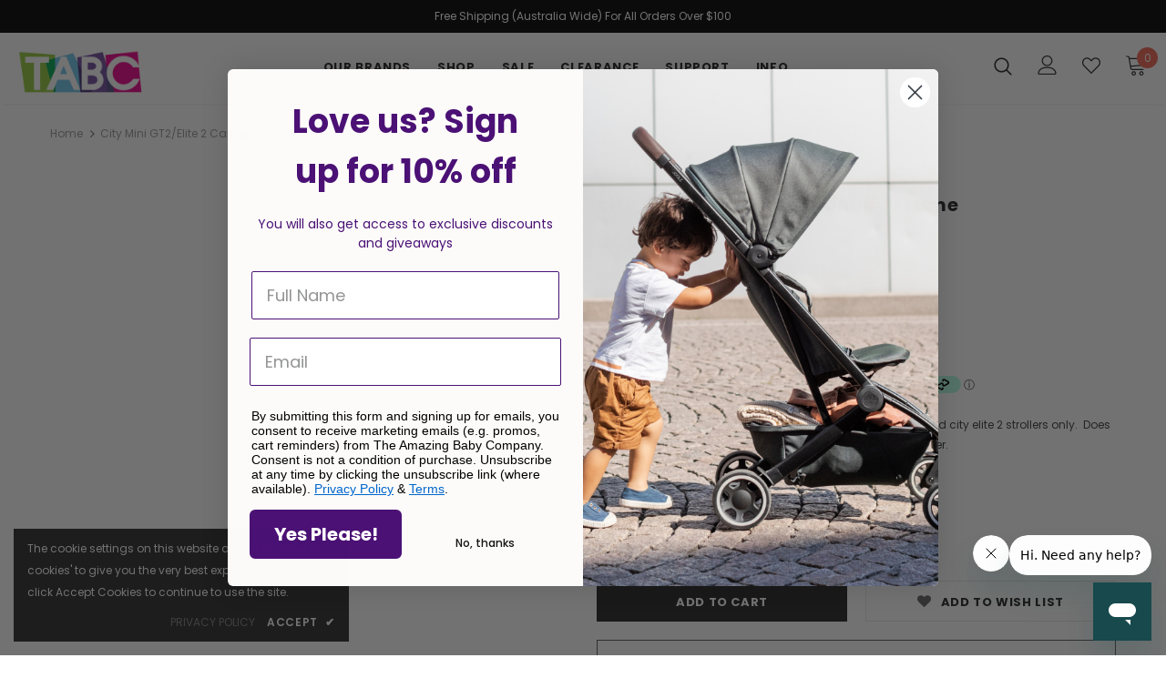

--- FILE ---
content_type: text/javascript
request_url: https://theamazingbabycompany.com.au/cdn/shop/t/11/assets/ets_instagram_shopping_slider_defines.js?v=41565706519378392721671206051
body_size: -548
content:
var ETS_ISS_ACCESS_TOKEN = '';
var ETS_ISS_INIT_CACHE_URL = 'https://cdn.shopify.com/s/files/1/0273/0488/6365/t/11/assets/eiss_init_cache.json?v=1671206050';
var ETS_ISS_TAG_CACHE_DATA = {};
var ETS_ISS_APP_ENABLED = 1;
var ETS_ISS_APP_URL = 'https://insta-app.etssoft.net';
var ETS_ISS_LAST_TIME_CLEAR = '';
var EISS_USER_TYPE=0;
var EISS_SHOP_ID='19041';
var EISS_USERID="7376769902349071";
var EISS_QUERY_HASH="";


--- FILE ---
content_type: application/x-javascript
request_url: https://cdn.roseperl.com/storelocator-prod/setting/amazing-baby-company-1750220063.js?shop=amazing-baby-company.myshopify.com
body_size: 21267
content:
SCASLSetting={"apikey":"AIzaSyDu5zyYz6IatIpMx_wJc8YwMBJuZ8cAm68","radius":["10","20","30","40"],"df_radius":20,"df_measurement":"m","selected_tags":["Authorised Service and Repair","Stockist"],"selected_wfields":["title","description","phone","email","fax","web","tags","schedule","store_image","address","country","state","city","zipcode"],"wstyle":"#scasl-window-container #scasl-title{display:block !important}\n#scasl-window-container #scasl-description{display:block !important}\n#scasl-window-container #scasl-phone{display:block !important}\n#scasl-window-container #scasl-email{display:block !important}\n#scasl-window-container #scasl-fax{display:block !important}\n#scasl-window-container #scasl-web{display:block !important}\n#scasl-window-container #scasl-tags{display:block !important}\n#scasl-window-container #scasl-schedule{display:block !important}\n#scasl-window-container #scasl-store_image{display:block !important}\n#scasl-window-container #scasl-address{display:block !important}\n#scasl-window-container #scasl-country{display:inline-block !important}\n#scasl-window-container #scasl-state{display:inline-block !important}\n#scasl-window-container #scasl-city{display:inline-block !important}\n#scasl-window-container #scasl-zipcode{display:inline-block !important}\n","selected_lfields":["title","store_image","address","country","state","city","zipcode","distance","direction"],"lstyle":"#scasl-list-container #scasl-title{display:block !important}\n#scasl-list-container #scasl-store_image{display:block !important}\n#scasl-list-container #scasl-address{display:block !important}\n#scasl-list-container #scasl-country{display:inline-block !important}\n#scasl-list-container #scasl-state{display:inline-block !important}\n#scasl-list-container #scasl-city{display:inline-block !important}\n#scasl-list-container #scasl-zipcode{display:inline-block !important}\n#scasl-list-container #scasl-distance{display:block !important}\n#scasl-list-container #scasl-direction{display:block !important}\n","zoom":12,"extrafield":"extrafield","status":1,"autogeocode":1,"alltags":1,"search_bg_color":"#ffffff","search_border_color":"#cccccc","search_border_size":1,"loc_btn_color":"#6c78eb","search_btn_color":"#6c78eb","map_border_color":"#cccccc","map_border_size":1,"map_bg_color":"#ffffff","info_border_color":"#cccccc","info_border_size":1,"info_bg_color":"#ffffff","info_shop_name_color":"#000000","info_shop_info_color":"#555555","info_shop_info_font":"","info_shop_name_font":"","search_font":"","page_title":"Find Our Stores","curr_loc_text":"Current Location","radius_text":"Search Radius","msr_text":"Search Radius Measurement","find_loc_btn_text":"Find My Location","search_btn_text":"Search","filter_tags_text":"Filter Tags","enter_a_location_text":"Enter a location","add_error_alert":"Unable to find address","distance_error_alert":"Unfortunately, our closest location is more than","no_result_title":"No results","no_result_tags":"No locations were found with the given tags. Please modify your selections or input.","max_results":26,"scasl_phone_label":"","scasl_fax_label":"","scasl_email_label":"","scasl_schedule_label":"","map_style_name":"default","map_style_data":"","no_result_go_to_home_page":"Go to home page","default_view":0,"default_latitude":"-37.824034","default_longitude":"145.184234","filter_tags_by":"and","default_view_zoom":12,"restric_country":[],"restric_country_text":"","miles_text":"miles","kilometers_text":"kilometers","cluster":1,"max_result_in_first_loading":5000,"no_limit_text":"No Limit","query_url":0,"clusters_style":"default","clustering_custom":"{\"cluster_color_level_1\":\"#ffffff\",\"cluster_image_level_1\":\"https:\\\/\\\/developers.google.com\\\/maps\\\/documentation\\\/javascript\\\/examples\\\/markerclusterer\\\/m1.png\",\"cluster_color_level_2\":\"#ffffff\",\"cluster_image_level_2\":\"https:\\\/\\\/developers.google.com\\\/maps\\\/documentation\\\/javascript\\\/examples\\\/markerclusterer\\\/m2.png\",\"cluster_color_level_3\":\"#ffffff\",\"cluster_image_level_3\":\"https:\\\/\\\/developers.google.com\\\/maps\\\/documentation\\\/javascript\\\/examples\\\/markerclusterer\\\/m3.png\",\"cluster_color_level_4\":\"#ffffff\",\"cluster_image_level_4\":\"https:\\\/\\\/developers.google.com\\\/maps\\\/documentation\\\/javascript\\\/examples\\\/markerclusterer\\\/m1.png\",\"cluster_color_level_5\":\"#ffffff\",\"cluster_image_level_5\":\"https:\\\/\\\/developers.google.com\\\/maps\\\/documentation\\\/javascript\\\/examples\\\/markerclusterer\\\/m5.png\"}","no_result_url":"","autocomplete_option":"address","store_sort":"default","view_map_btn_text":"View Map","created_at":"2019-10-31T23:53:04.000000Z","dynamic_view":0,"dynamic_view_realtime":0,"pegman":1,"map_satellite_option":1,"zoom_control":1,"restricted_map_view":0,"display_operating_hours":0,"operating_hours":"","date_overrides":"","location_is_disabled_alert":"Location Services Disabled","location_is_disabled_text":"Please turn on device location to use Find My Location","kilometer_unit_text":"Kilometer","meter_unit_text":"Mile","more_text":"More","less_text":"Less","list_text":"List","map_text":"Map","direction_text":"Directions","image_position":"beside","image_size":"medium","open_text":"Open","opens_text":"Opens","open_now_text":"Open now","closed_text":"Closed","closes_text":"Closes","closes_soon_text":"Closes soon","monday_text":"Monday","tuesday_text":"Tuesday","wednesday_text":"Wednesday","thursday_text":"Thursday","friday_text":"Friday","saturday_text":"Saturday","sunday_text":"Sunday","hours_might_differ":"Hours might differ","monday_acronym_text":"Mon","tuesday_acronym_text":"Tue","wednesday_acronym_text":"Wed","thursday_acronym_text":"Thu","friday_acronym_text":"Fri","saturday_acronym_text":"Sat","sunday_acronym_text":"Sun","address_icon":"{\"status\":\"0\",\"image\":\"<path fill-rule=\\\"evenodd\\\" d=\\\"M18 8c0-4.42-3.58-8-8-8s-8 3.58-8 8c0 .15 0 .29.01.44.13 3.55 1.99 7.62 7.13 11.29.51.36 1.21.36 1.72 0 5.14-3.67 7-7.74 7.13-11.29.01-.15.01-.29.01-.44zm-5.879 2.121a2.996 2.996 0 0 0 0-4.242 2.996 2.996 0 0 0-4.242 0 2.996 2.996 0 0 0 0 4.242 2.996 2.996 0 0 0 4.242 0z\\\"><\/path>\",\"align\":\"left\"}","phone_icon":"{\"status\":\"0\",\"image\":\"<path d=\\\"m7.876 6.976-.534-2.67a1.5 1.5 0 0 0-1.471-1.206h-3.233c-.86 0-1.576.727-1.537 1.586.461 10.161 5.499 14.025 14.415 14.413.859.037 1.584-.676 1.584-1.535v-3.235a1.5 1.5 0 0 0-1.206-1.471l-2.67-.534a1.5 1.5 0 0 0-1.636.8l-.488.975c-2 0-5-3-5-5l.975-.488c.606-.302.934-.972.801-1.635z\\\"><\/path>\",\"align\":\"left\"}","email_icon":"{\"status\":\"0\",\"image\":\"<path d=\\\"M0 5.324v10.176a1.5 1.5 0 0 0 1.5 1.5h17a1.5 1.5 0 0 0 1.5-1.5v-10.176l-9.496 5.54a1 1 0 0 1-1.008 0l-9.496-5.54z\\\"><\/path><path d=\\\"M19.443 3.334a1.494 1.494 0 0 0-.943-.334h-17a1.49 1.49 0 0 0-.943.334l9.443 5.508 9.443-5.508z\\\"><\/path>\",\"align\":\"left\"}","fax_icon":"{\"status\":\"0\",\"image\":\"<path fill-rule=\\\"evenodd\\\" d=\\\"M4 2.5a1.5 1.5 0 0 1 1.5-1.5h9a1.5 1.5 0 0 1 1.5 1.5v2.5h1.5a1.5 1.5 0 0 1 1.5 1.5v6a1.5 1.5 0 0 1-1.5 1.5h-1.5v4a1 1 0 0 1-1 1h-10a1 1 0 0 1-1-1v-4h-1.5a1.5 1.5 0 0 1-1.5-1.5v-6a1.5 1.5 0 0 1 1.5-1.5h1.5v-2.5Zm10 14.5v-5h-8v5h8Zm3-8a1 1 0 1 1-2 0 1 1 0 0 1 2 0Zm-3-6h-8v2h8v-2Z\\\"><\/path>\",\"align\":\"left\"}","web_url_icon":"{\"status\":\"0\",\"image\":\"<path d=\\\"M13.903 8c.06.629.097 1.292.097 2a1 1 0 0 1-2 0c0-.713-.039-1.378-.105-2h-3.803c-.139 1.33-.14 2.67-.004 4h1.912a1 1 0 0 1 0 2h-1.584c.469 2.08 1.202 3.41 1.585 4 0 0 .789.013.926.002a1.008 1.008 0 0 1 1.07.925 1 1 0 0 1-.924 1.07c-.094.007-1.073.003-1.073.003-5.514 0-10-4.486-10-10 0-5.515 4.486-10 10-10s10 4.485 10 10c0 .379-.036.749-.079 1.116a1.001 1.001 0 0 1-1.987-.233c.035-.291.066-.583.066-.883 0-.692-.098-1.36-.263-2h-3.834zm-3.915-5.964c-.386.606-1.1 1.931-1.564 3.964h3.137c-.466-2.033-1.185-3.358-1.573-3.964zm-7.725 9.964h3.819a21.604 21.604 0 0 1-.095-1.996c0-.67.033-1.338.096-2.004h-3.82a7.946 7.946 0 0 0-.263 2 7.96 7.96 0 0 0 .263 2zm.819 2a8.031 8.031 0 0 0 4.437 3.601 16.293 16.293 0 0 1-1.148-3.601h-3.289zm3.291-8a16.235 16.235 0 0 1 1.15-3.603 8.03 8.03 0 0 0-4.441 3.603h3.291zm7.239 0h3.305a8.029 8.029 0 0 0-4.465-3.612 16.128 16.128 0 0 1 1.16 3.612z\\\"><\/path><path d=\\\"m15.223 18.945-2.55-5.61a.5.5 0 0 1 .662-.662l5.61 2.55a.5.5 0 0 1 .017.903l-1.742.87a.5.5 0 0 0-.223.224l-.871 1.742a.5.5 0 0 1-.903-.017z\\\"><\/path>\",\"align\":\"left\"}","oh_icon":"{\"status\":\"0\",\"image\":\"<path d=\\\"M10 20c-5.514 0-10-4.486-10-10s4.486-10 10-10 10 4.486 10 10-4.486 10-10 10zm1-15a1 1 0 1 0-2 0v5a1 1 0 0 0 .293.707l3 3a1 1 0 0 0 1.414-1.414l-2.707-2.707v-4.586z\\\"><\/path>\",\"align\":\"left\"}","icon_color":"#000000","def_apk":"AIzaSyCIc9H3z2GFNnygX9XBLq08MYJsZ1ljp8A","locationsRaw":"[{\"lat\":\"-37.823296\",\"lng\":\"145.18532\",\"id\":6570786,\"name\":\"The Amazing Baby Company\",\"phone\":\"03 8872 6772\",\"email\":\"info@tabc.com.au\",\"web\":\"http:\\\/\\\/www.tabc.com.au\\\/\",\"webdisplay\":\"tabc.com.au\",\"tagsvalue\":\"Stockist,Authorised Service and Repair\",\"tags\":[{\"tag\":\"Stockist\"},{\"tag\":\"Authorised Service and Repair\"}],\"schedule\":\"Mon. - Fri. : 9am-5pm\",\"address\":\"9 Maurice Court\",\"country\":\"Australia\",\"state\":\"Victoria\",\"city\":\"Nunawading\",\"postal\":\"3131\",\"priority\":1,\"apply_to_type\":1},{\"lat\":\"-17.2655984\",\"lng\":\"145.4765038\",\"id\":6570787,\"name\":\"Atherton Juniors\",\"phone\":\"07 4091 2732\",\"email\":\"info@juniorsonline.com.au \",\"web\":\"https:\\\/\\\/www.juniorsonline.com.au\\\/ \",\"tagsvalue\":\"Stockist\",\"tags\":[{\"tag\":\"Stockist\"}],\"schedule\":\"Mon - Fri 8.30am - 5pm Saturday 9am - 12pm Sunday -\\\\u00a0Closed\",\"address\":\"40 Main Street\",\"country\":\"Australia\",\"state\":\"Queensland\",\"city\":\"Atherton\",\"postal\":\"4883\",\"priority\":1,\"apply_to_type\":1},{\"lat\":\"-34.5002556\",\"lng\":\"150.8166697\",\"id\":6570788,\"name\":\"Baby and the Beanstalk Pty Ltd\",\"phone\":\"02 4208 2960\",\"email\":\"info@babyandthebeanstalk.net\",\"web\":\"https:\\\/\\\/babyandthebeanstalk.com.au\\\/\",\"tagsvalue\":\"Stockist\",\"tags\":[{\"tag\":\"Stockist\"}],\"schedule\":\"Mon - Fri 10am - 4:30pm Sat 9am - 3pm Sun 10am - 3pm\",\"address\":\"Shop 1, 58 Lakeside Drive \",\"country\":\"Australia\",\"state\":\"New South Wales\",\"city\":\"Kanahooka\",\"postal\":\"2530\",\"priority\":1,\"apply_to_type\":1},{\"lat\":\"-28.2001525\",\"lng\":\"153.5398793\",\"id\":6570789,\"name\":\"Baby Barn Discounts\",\"phone\":\"07 5524 5407\",\"email\":\"info@babybarndiscounts.com.au\",\"web\":\"https:\\\/\\\/www.babybarndiscounts.com.au\\\/\",\"tagsvalue\":\"Stockist\",\"tags\":[{\"tag\":\"Stockist\"}],\"schedule\":\"Mon - Fri 9am - 5pm Sat 9am - 3:30pm Sun - Closed\",\"address\":\"14 Industry Drive\",\"country\":\"Australia\",\"state\":\"New South Wales\",\"city\":\"Tweed Heads South\",\"postal\":\"2486\",\"priority\":1,\"apply_to_type\":1},{\"lat\":\"-30.3587427\",\"lng\":\"153.0591088\",\"id\":6570790,\"name\":\"Baby Bella\",\"phone\":\"02 6651 8484\",\"email\":\"hello@babybella.com.au\",\"web\":\"https:\\\/\\\/babybella.com.au\\\/\",\"tagsvalue\":\"Stockist\",\"tags\":[{\"tag\":\"Stockist\"}],\"schedule\":\"Mon - Fri 9:30am - 5:30pm Sat 10am - 4pm Sun 10am - 2pm\",\"address\":\"1\\\/160 Pacific Highway\",\"country\":\"Australia\",\"state\":\"New South Wales\",\"city\":\"Coffs Harbour\",\"postal\":\"2450\",\"priority\":1,\"apply_to_type\":1},{\"lat\":\"-33.873393\",\"lng\":\"150.95378\",\"id\":6570791,\"name\":\"Baby Care Nursery\",\"phone\":\"02 9724 6191\",\"email\":\"hello@babycarenursery.com.au\",\"web\":\"https:\\\/\\\/www.babycarenursery.com.au\\\/\",\"tagsvalue\":\"Stockist\",\"tags\":[{\"tag\":\"Stockist\"}],\"schedule\":\"Mon - Fri 9:30am - 5pm Sat - Sun 10am - 4pm\",\"address\":\"14 Hamilton Road\",\"country\":\"Australia\",\"state\":\"New South Wales\",\"city\":\"Fairfield\",\"postal\":\"2165\",\"priority\":1,\"apply_to_type\":1},{\"lat\":\"-27.4573815\",\"lng\":\"153.0358093\",\"id\":6570792,\"name\":\"Baby HQ\",\"phone\":\"02 6619 6344\",\"email\":\"info@babyhq.com.au\",\"web\":\"https:\\\/\\\/www.babyhq.com.au\",\"tagsvalue\":\"Stockist\",\"tags\":[{\"tag\":\"Stockist\"}],\"schedule\":\"Mon - Sat: 9am - 5pm Sun: 10am - 5pm\",\"address\":\"728 Ann St\",\"country\":\"Australia\",\"state\":\"Queensland\",\"city\":\"Fortitude Valley\",\"postal\":\"4006\",\"priority\":1,\"apply_to_type\":1},{\"lat\":\"-34.9115715\",\"lng\":\"138.6297122\",\"id\":6570793,\"name\":\"Baby Junction\",\"phone\":\"08 8361 2200\",\"email\":\"info@babyjunction.com.au\",\"web\":\"https:\\\/\\\/babyjunction.com.au\\\/ \",\"tagsvalue\":\"Stockist\",\"tags\":[{\"tag\":\"Stockist\"}],\"schedule\":\"Mon - Wed Fri 10am - 4:30pm Thurs 10am - 6pm Sat 10am - 5pm Closed Sun & Public Holidays\",\"address\":\"69 Nelson Street\",\"country\":\"Australia\",\"state\":\"South Australia\",\"city\":\"Stepney\",\"postal\":\"5069\",\"priority\":1,\"apply_to_type\":1},{\"lat\":\"-37.8727573\",\"lng\":\"144.7249007\",\"id\":6570794,\"name\":\"Baby Little Planet\",\"phone\":\"03 9369 9770\",\"email\":\"info@babylittleplanet.com.au\",\"web\":\"https:\\\/\\\/www.babylittleplanet.com.au\\\/\",\"tagsvalue\":\"Stockist\",\"tags\":[{\"tag\":\"Stockist\"}],\"schedule\":\"Mon - Fri 10am - 5:30pm Sat 10am - 5pm Sun 11am - 4pm\",\"address\":\"Fact 2, 298-300 Old Geelong Road \",\"country\":\"Australia\",\"state\":\"Victoria\",\"city\":\"Hoppers Crossing\",\"postal\":\"3029\",\"priority\":1,\"apply_to_type\":1},{\"lat\":\"-23.3599207\",\"lng\":\"150.5356863\",\"id\":6570795,\"name\":\"Baby Locker\",\"phone\":\"07 4926 6066\",\"email\":\"info@babylocker.com.au\",\"web\":\"https:\\\/\\\/www.babylocker.com.au\\\/\",\"tagsvalue\":\"Stockist\",\"tags\":[{\"tag\":\"Stockist\"}],\"schedule\":\"Mon - Fri 9:30am - 5pm Sat 9am - 2pm Sun Closed\",\"address\":\"240 Dean Street\",\"country\":\"Australia\",\"state\":\"Queensland\",\"city\":\"North Rockhampton \",\"postal\":\"4701\",\"priority\":1,\"apply_to_type\":1},{\"lat\":\"-38.0798768\",\"lng\":\"145.2558078\",\"id\":6570797,\"name\":\"Baby Second Heaven\",\"phone\":\"03 9769 2366\",\"email\":\"bsh@bigpond.net.au\",\"web\":\"http:\\\/\\\/www.babysecondheaven.com.au\\\/\",\"webdisplay\":\"www.babysecondheaven.com.au\\\/\",\"tagsvalue\":\"Stockist\",\"tags\":[{\"tag\":\"Stockist\"}],\"schedule\":\"Mon - Sat 9:30am - 4pm Sun 10am - 5pm\",\"address\":\"Shop 10, 1050 Thompson Road\",\"country\":\"Australia\",\"state\":\"Victoria\",\"city\":\"Cranbourne West\",\"postal\":\"3977\",\"priority\":1,\"apply_to_type\":1},{\"lat\":\"-21.1481958\",\"lng\":\"149.1864938\",\"id\":6570798,\"name\":\"Baby Today\",\"phone\":\"07 4951 1795\",\"email\":\"online@babytoday.com.au\",\"web\":\"https:\\\/\\\/babytoday.com.au\\\/shop\\\/ \",\"tagsvalue\":\"Stockist\",\"tags\":[{\"tag\":\"Stockist\"}],\"schedule\":\"Mon - Fri 9am - 5pm Sat 9am - 2 Closed Public Holidays\",\"address\":\"127 Sydney Street\",\"country\":\"Australia\",\"state\":\"Queensland\",\"city\":\"Mackay\",\"postal\":\"4740\",\"priority\":1,\"apply_to_type\":1},{\"lat\":\"-37.9733228\",\"lng\":\"145.1133153\",\"id\":6570799,\"name\":\"Baby Train Dingley Village\",\"phone\":\"03 9558 0010\",\"email\":\"info@babytrain.com.au\",\"web\":\"https:\\\/\\\/www.babytrain.com.au\\\/\",\"tagsvalue\":\"Stockist\",\"tags\":[{\"tag\":\"Stockist\"}],\"schedule\":\"Mon 10am - 5:30pm Tues - Closed Wed - Fri 10am - 5:30pm Sat 10am - 5pm Sun 10am - 4pm\",\"address\":\"5 Chestnut Court\",\"country\":\"Australia\",\"state\":\"Victoria\",\"city\":\"Dingley Village\",\"postal\":\"3172\",\"priority\":1,\"apply_to_type\":1},{\"lat\":\"-33.8936457\",\"lng\":\"151.2503776\",\"id\":6570800,\"name\":\"Baby Village\",\"phone\":\"1300 355 079\",\"email\":\"service@babyvillage.com.au\",\"web\":\"https:\\\/\\\/www.babyvillage.com.au\\\/\",\"tagsvalue\":\"Stockist\",\"tags\":[{\"tag\":\"Stockist\"}],\"schedule\":\"Mon - Wed 9:30am - 5pm Thurs 9:30am - 6pm Fri - Sat  9:30am - 5pm Sun 10am - 4pm\",\"store_image\":\"https:\\\/\\\/cdn.shopify.com\\\/s\\\/files\\\/1\\\/0273\\\/0488\\\/6365\\\/t\\\/11\\\/assets\\\/scasl_1693978684_bv-rgb-logo-heart-600x600_compact.png\",\"address\":\"90 - 94 Ebley Street\",\"country\":\"Australia\",\"state\":\"New South Wales\",\"city\":\"Bondi Junction\",\"postal\":\"2022\",\"priority\":1,\"apply_to_type\":1},{\"lat\":\"-31.1248427\",\"lng\":\"150.9229165\",\"id\":6570801,\"name\":\"Baby Winks Tamworth\",\"description\":\"No Website\",\"phone\":\"02 6765 5811\",\"email\":\"babywinks@bigpond.com\",\"tagsvalue\":\"Stockist\",\"tags\":[{\"tag\":\"Stockist\"}],\"schedule\":\"Mon - Fri 9am - 5pm Sat 9am - 4pm Sun 10am -2pm\",\"address\":\"Shop 3 383 Goonoo Goonoo Road\",\"country\":\"Australia\",\"state\":\"New South Wales\",\"city\":\"Tamworth\",\"postal\":\"2340\",\"priority\":1,\"apply_to_type\":1},{\"lat\":\"-31.8927513\",\"lng\":\"116.0164372\",\"id\":6570802,\"name\":\"Baby Zone WA\",\"phone\":\"08 9250 1698\",\"email\":\"hello@babyzone.com.au \",\"web\":\"https:\\\/\\\/www.babyzone.com.au\\\/ \",\"tagsvalue\":\"Stockist\",\"tags\":[{\"tag\":\"Stockist\"}],\"schedule\":\"Mon - Fri - 9am to 5pm Sat 9am to 3:30pm\",\"address\":\"203 Great Eastern Highway\",\"country\":\"Australia\",\"state\":\"Western Australia\",\"city\":\"Midland\",\"postal\":\"6056\",\"priority\":1,\"apply_to_type\":1},{\"lat\":\"-42.8680293\",\"lng\":\"147.3714813\",\"id\":6570803,\"name\":\"Baby2Kids\",\"phone\":\"03 6244 5333\",\"email\":\"baby2kid@bigpond.net.au \",\"web\":\"https:\\\/\\\/baby2kids.com.au\\\/ \",\"tagsvalue\":\"Stockist\",\"tags\":[{\"tag\":\"Stockist\"}],\"schedule\":\"Mon - Fri 9:30am to 5pm Sat 9:30am to 4pm Sun - Closed\",\"address\":\"120 Cambridge Road\",\"country\":\"Australia\",\"state\":\"Tasmania\",\"city\":\"Rosny Park  \",\"postal\":\"7018\",\"priority\":1,\"apply_to_type\":1},{\"lat\":\"-31.910966\",\"lng\":\"115.8197805\",\"id\":6570804,\"name\":\"Babyland WA\",\"phone\":\"08 9201 0520\",\"email\":\"info@babyland.com.au \",\"web\":\"https:\\\/\\\/www.babyland.com.au\\\/\",\"tagsvalue\":\"Stockist\",\"tags\":[{\"tag\":\"Stockist\"}],\"schedule\":\"Mon - Fri 9am - 5pm Thurs 9am - 7pm Sat 9am - 4pm\",\"address\":\"30 Frobisher Street\",\"country\":\"Australia\",\"state\":\"Western Australia\",\"city\":\"Osborne Park \",\"postal\":\"6017\",\"priority\":1,\"apply_to_type\":1},{\"lat\":\"-41.4399234\",\"lng\":\"147.1387968\",\"id\":6570805,\"name\":\"Babyland Tasmania Pty Ltd \",\"phone\":\"03 6331 5000\",\"email\":\"info@babylandtas.com.au\",\"web\":\"https:\\\/\\\/www.babylandtas.com.au \",\"tagsvalue\":\"Stockist\",\"tags\":[{\"tag\":\"Stockist\"}],\"schedule\":\"Mon - Fri 9am-5pm\\\\u00a0Sat 10am-3pm Sun - Closed\",\"address\":\"140 Charles Street\",\"country\":\"Australia\",\"state\":\"Tasmania\",\"city\":\"Launceston\",\"postal\":\"7250\",\"priority\":1,\"apply_to_type\":1},{\"lat\":\"-33.7588769\",\"lng\":\"151.2793985\",\"id\":6570806,\"name\":\"Babyography\",\"phone\":\"02 9939 3955 \",\"email\":\"sales@babyography.net.au \",\"web\":\"https:\\\/\\\/www.babyography.net.au \",\"tagsvalue\":\"Stockist\",\"tags\":[{\"tag\":\"Stockist\"}],\"schedule\":\"Mon-Fri 9:30am - 5pm Sat 9:30am - 5pm Sun 10am - 4pm\",\"address\":\"Unit 2, 577 Pittwater Road\",\"country\":\"Australia\",\"state\":\"New South Wales\",\"city\":\"Brookvale\",\"postal\":\"2100\",\"priority\":1,\"apply_to_type\":1},{\"lat\":\"-32.0451921\",\"lng\":\"115.8227846\",\"id\":6570807,\"name\":\"Babyroad\",\"phone\":\"08 9317 2630\",\"email\":\"babyroad@outlook.com.au \",\"web\":\"https:\\\/\\\/babyroad.com.au\\\/ \",\"tagsvalue\":\"Stockist\",\"tags\":[{\"tag\":\"Stockist\"}],\"schedule\":\"Mon - Sat 9am - 5pm Sun - Closed\",\"address\":\"U4\\\/260 Leach Highway\",\"country\":\"Australia\",\"state\":\"Western Australia\",\"city\":\"Booragoon\",\"postal\":\"6154\",\"priority\":1,\"apply_to_type\":1},{\"lat\":\"-32.9354372\",\"lng\":\"151.7254799\",\"id\":6570808,\"name\":\"Babyshop\",\"phone\":\"02 4952 7827\",\"email\":\"mail@babyshop.com.au \",\"web\":\"https:\\\/\\\/www.babyshop.com.au\\\/ \",\"tagsvalue\":\"Stockist\",\"tags\":[{\"tag\":\"Stockist\"}],\"schedule\":\"Mon - Fri 9.30am - 4.30pm Sat 9.30am - 1.30pm Sun - Closed\",\"address\":\"276 Brunker Road \",\"country\":\"Australia\",\"state\":\"New South Wales\",\"city\":\"Adamstown\",\"postal\":\"2289\",\"priority\":1,\"apply_to_type\":1},{\"lat\":\"-33.9148171\",\"lng\":\"151.1758698\",\"id\":6570809,\"name\":\"Banana Baby\",\"phone\":\"03 9550 2888\",\"email\":\"shop@bananababy.com.au \",\"web\":\"https:\\\/\\\/www.bananababy.com.au \",\"tagsvalue\":\"Stockist\",\"tags\":[{\"tag\":\"Stockist\"}],\"schedule\":\"Mon-Fri 10am-5pm Sat-Sun 10am-3pm\",\"address\":\"241-247 Princes Highway\",\"country\":\"Australia\",\"state\":\"New South Wales\",\"city\":\"St Peters\",\"postal\":\"2044\",\"priority\":1,\"apply_to_type\":1},{\"lat\":\"-23.6982939\",\"lng\":\"133.8830505\",\"id\":6570810,\"name\":\"Best For Baby\",\"description\":\"No Website\",\"phone\":\"08 8929 1624\",\"email\":\"sales@bestforbaby.com.au \",\"tagsvalue\":\"Stockist\",\"tags\":[{\"tag\":\"Stockist\"}],\"schedule\":\"Mon - Fri 9am - 5:30pm Sat - Sun 9am - 2pm \",\"address\":\"Shop 1 36 Todd Street\",\"address2\":\"Alice Plaza \",\"country\":\"Australia\",\"state\":\"Northen Territory\",\"city\":\"Alice Springs\",\"postal\":\"870\",\"priority\":1,\"apply_to_type\":1},{\"lat\":\"-36.7709922\",\"lng\":\"144.2631252\",\"id\":6570811,\"name\":\"Bonnie Babies\",\"description\":\"No Website\",\"phone\":\"03 5441 7521\",\"email\":\"belnat1@live.com \",\"tagsvalue\":\"Stockist\",\"tags\":[{\"tag\":\"Stockist\"}],\"address\":\"6\\\/269 High Street\",\"country\":\"Australia\",\"state\":\"Victoria\",\"city\":\"Golden Square\",\"postal\":\"3555\",\"priority\":1,\"apply_to_type\":1},{\"lat\":\"-27.6235385\",\"lng\":\"153.1152664\",\"id\":6570812,\"name\":\"Bub Mania\",\"phone\":\"(07) 3804 3490\",\"email\":\"info@bubmania.com.au\",\"web\":\"https:\\\/\\\/bubmania.com.au\\\/\",\"webdisplay\":\"bubmania.com.au\\\/\",\"tagsvalue\":\"Stockist\",\"tags\":[{\"tag\":\"Stockist\"}],\"schedule\":\"Mon - Fri 9am-5pm Sat 9am-4pm Sun 10am-2pm\",\"address\":\"2\\\/6 Booran Drive\",\"country\":\"Australia\",\"state\":\"Queensland\",\"city\":\"Woodridge\",\"postal\":\"4114\",\"priority\":1,\"apply_to_type\":1},{\"lat\":\"-35.1081689\",\"lng\":\"147.3598323\",\"id\":6570813,\"name\":\"Carry them close \",\"description\":\"Online Only \",\"email\":\"Contact form online\",\"web\":\"https:\\\/\\\/www.carrythemclose.com.au\",\"tagsvalue\":\"Stockist\",\"tags\":[{\"tag\":\"Stockist\"}],\"schedule\":\"24 hours\",\"address\":\"PO Box 5551\",\"country\":\"Australia\",\"state\":\"New South Wales\",\"city\":\"Wagga Wagga\",\"postal\":\"2650\",\"priority\":1,\"apply_to_type\":1},{\"lat\":\"-35.1129171\",\"lng\":\"147.3693971\",\"id\":6570814,\"name\":\"Cotmakers\",\"description\":\"No Website\",\"phone\":\"02 6921 3223\",\"email\":\"admin@cotmakers.com.au\",\"tagsvalue\":\"Stockist\",\"tags\":[{\"tag\":\"Stockist\"}],\"schedule\":\"Mon - Fri 9am-5pm Sat 9am-2pm Sun Closed\",\"address\":\"156 Baylis Street\",\"country\":\"Australia\",\"state\":\"New South Wales\",\"city\":\"Wagga Wagga\",\"postal\":\"2650\",\"priority\":1,\"apply_to_type\":1},{\"lat\":\"-37.5620617\",\"lng\":\"143.8619666\",\"id\":6570815,\"name\":\"Country Kids\",\"phone\":\"03 5331 2881\",\"email\":\"sales@countrykids.net.au\",\"web\":\"https:\\\/\\\/www.countrykids.net.au\\\/\",\"tagsvalue\":\"Stockist\",\"tags\":[{\"tag\":\"Stockist\"}],\"schedule\":\"Mon-Fri 9am-5.30pm Sat 9am-4pm Sun 11-3pm\",\"address\":\"25 Bridge Mall\",\"country\":\"Australia\",\"state\":\"Victoria\",\"city\":\"Ballarat\",\"postal\":\"3350\",\"priority\":1,\"apply_to_type\":1},{\"lat\":\"-36.718102\",\"lng\":\"144.2531695\",\"id\":6570816,\"name\":\"Helen's Baby Wear\",\"description\":\"No Website\",\"phone\":\"03 5446 9085\",\"email\":\"costa-35@hotmail.com\",\"tagsvalue\":\"Stockist\",\"tags\":[{\"tag\":\"Stockist\"}],\"schedule\":\"Mon - Fri 9:30am-5:30pm Sat 9:30am-4pm Sun Closed\",\"address\":\"8 Caradon Way\",\"country\":\"Australia\",\"state\":\"Victoria\",\"city\":\"Eaglehawk\",\"postal\":\"3556\",\"priority\":1,\"apply_to_type\":1},{\"lat\":\"-30.7449886\",\"lng\":\"121.4749282\",\"id\":6570817,\"name\":\"House of Babes\",\"description\":\"No Website\",\"phone\":\"08 9021 8218\",\"email\":\"houseofbabes@tpg.com.au\",\"tagsvalue\":\"Stockist\",\"tags\":[{\"tag\":\"Stockist\"}],\"schedule\":\"Mon - Fri 9am-5pm Sat 9am-2pm Sun Closed\",\"address\":\"100 Hannan Street\",\"country\":\"Australia\",\"state\":\"Western Australia\",\"city\":\"Kalgoorlie\",\"postal\":\"6430\",\"priority\":1,\"apply_to_type\":1},{\"lat\":\"-36.7156855\",\"lng\":\"142.1988836\",\"id\":6570818,\"name\":\"Just Juniors\",\"phone\":\"03 5382 4462\",\"email\":\"justjuniorsretail@gmail.com\",\"web\":\"https:\\\/\\\/www.justjuniorsretail.com.au\\\/\",\"tagsvalue\":\"Stockist\",\"tags\":[{\"tag\":\"Stockist\"}],\"schedule\":\"Mon - Fri 9am-5.30pm Sat 9am - 12.30pm Sun Closed\",\"address\":\"61 Pynsent Street\",\"country\":\"Australia\",\"state\":\"Victoria\",\"city\":\"Horsham\",\"postal\":\"3400\",\"priority\":1,\"apply_to_type\":1},{\"lat\":\"-41.3234726\",\"lng\":\"148.2497896\",\"id\":6570819,\"name\":\"Just Kidding Kidswear \",\"description\":\"No Website\",\"phone\":\"03 70 328 2727\",\"email\":\"kiddiecornersthelens@gmail.com\",\"tagsvalue\":\"Stockist\",\"tags\":[{\"tag\":\"Stockist\"}],\"schedule\":\"Tue - Fri 10am-5:30pm Sat 10am-5pm Sun Closed\",\"address\":\"Shop 1\\\/10 Cecilia Street\",\"country\":\"Australia\",\"state\":\"Tasmania\",\"city\":\"St Helens\",\"postal\":\"7216\",\"priority\":1,\"apply_to_type\":1},{\"lat\":\"-37.8593913\",\"lng\":\"145.0285273\",\"id\":6570820,\"name\":\"Kiddie Country\",\"phone\":\"03 9509 4041\",\"email\":\"enquiries@kiddiecountry.com.au\",\"web\":\"https:\\\/\\\/www.kiddiecountry.com.au\\\/\",\"tagsvalue\":\"Stockist\",\"tags\":[{\"tag\":\"Stockist\"}],\"schedule\":\"Mon - Fri\\\\u00a09am-5:30pm Sat 9am-4pm Sun 11am-3pm After hours by appointment\",\"address\":\"79-83 Union Street\",\"country\":\"Australia\",\"state\":\"Victoria\",\"city\":\"Armadale\",\"postal\":\"3143\",\"priority\":1,\"apply_to_type\":1},{\"lat\":\"-36.4083344\",\"lng\":\"145.3918226\",\"id\":6570821,\"name\":\"Kiddie Culture\",\"phone\":\"03 5823 5239\",\"email\":\"admin@kiddieculture.com.au\",\"web\":\"www.kiddieculture.com.au\",\"tagsvalue\":\"Stockist\",\"tags\":[{\"tag\":\"Stockist\"}],\"schedule\":\"Mon - Fri 9am-5:30pm Sat 9am-4pm Sun 10am-3pm\",\"address\":\"7-8\\\/8025 Goulburn Valley Hwy\",\"address2\":\"Riverside Plaza\",\"country\":\"Australia\",\"state\":\"Victoria\",\"city\":\"Kialla\",\"postal\":\"3631\",\"priority\":1,\"apply_to_type\":1},{\"lat\":\"-12.3976673\",\"lng\":\"130.8616765\",\"id\":6570822,\"name\":\"Little Rompers\",\"phone\":\"08 8948 3633\",\"email\":\"info@littlerompers.com.au\",\"web\":\"http:\\\/\\\/www.littlerompers.com.au\\\/lrweb\\\/\",\"webdisplay\":\"www.littlerompers.com.au\\\/lrweb\\\/\",\"tagsvalue\":\"Stockist\",\"tags\":[{\"tag\":\"Stockist\"}],\"schedule\":\"Mon - Fri 9am-5pm\\\\u00a0Sat 9.30am-2pm Sun 10am-2pm\",\"address\":\"6\\\/8 Osgood Drive\",\"country\":\"Australia\",\"state\":\"Northern Territory\",\"city\":\"Eaton\",\"postal\":\"820\",\"priority\":1,\"apply_to_type\":1},{\"lat\":\"-28.5466365\",\"lng\":\"150.3071121\",\"id\":6570823,\"name\":\"Little Tots Treasures\",\"phone\":\"0412 367 003\",\"email\":\"info@littletotstreasures.com.au\",\"web\":\"https:\\\/\\\/littletotstreasures.com.au\\\/\",\"tagsvalue\":\"Stockist\",\"tags\":[{\"tag\":\"Stockist\"}],\"schedule\":\"Mon - Fri 9am-4pm Sat 9am-12noon\",\"address\":\"127 Marshall Street\",\"country\":\"Australia\",\"state\":\"Queensland\",\"city\":\"Goondiwindi \",\"postal\":\"4390\",\"priority\":1,\"apply_to_type\":1},{\"lat\":\"-31.447478\",\"lng\":\"152.8858981\",\"id\":6570824,\"name\":\"Luv Baby\",\"phone\":\"02 6581 4355\",\"email\":\"enquiries@luvbaby.com.au\",\"web\":\"https:\\\/\\\/luvbaby.com.au\\\/\",\"tagsvalue\":\"Stockist\",\"tags\":[{\"tag\":\"Stockist\"}],\"schedule\":\"Mon-Fri 9am-5pm Sat 9am-2pm Sun 10am-2pm\",\"address\":\"164 Lake Road\",\"country\":\"Australia\",\"state\":\"New South Wales\",\"city\":\"Port Macquarie\",\"postal\":\"2444\",\"priority\":1,\"apply_to_type\":1},{\"lat\":\"-38.2358558\",\"lng\":\"145.0573052\",\"id\":6570825,\"name\":\"Mornington Baby Goods Warehouse\",\"phone\":\"03 5977 0966\",\"email\":\"info@babygoodswarehouse.com.au\",\"web\":\"https:\\\/\\\/www.babygoodswarehouse.com.au\\\/\",\"tagsvalue\":\"Stockist\",\"tags\":[{\"tag\":\"Stockist\"}],\"schedule\":\"Mon - Fri 9:30am-5pm Sat 9:30am-5pm Sun 10am-4pm Closed Public Holidays\",\"address\":\"127 Mornington-Tyabb Road\",\"country\":\"Australia\",\"state\":\"Victoria\",\"city\":\"Mornington\",\"postal\":\"3931\",\"priority\":1,\"apply_to_type\":1},{\"lat\":\"-42.9759989\",\"lng\":\"147.3023411\",\"id\":6570826,\"name\":\"Mother Goose Baby Shop\",\"phone\":\"03 6229 1800\",\"email\":\"mothergoosebabyshop@gmail.com\",\"web\":\"https:\\\/\\\/mothergoosebabyshop.com.au\\\/\",\"tagsvalue\":\"Stockist\",\"tags\":[{\"tag\":\"Stockist\"}],\"schedule\":\"Mon - Fri 9am-5:30pm Sat 9:30am-4:30pm December Open Sun 11am-3pm until Christmas\",\"address\":\"21 Westside Circle\",\"country\":\"Australia\",\"state\":\"Tasmania\",\"city\":\"Kingston\",\"postal\":\"7050\",\"priority\":1,\"apply_to_type\":1},{\"lat\":\"-35.0675218\",\"lng\":\"138.8655374\",\"id\":6570827,\"name\":\"Mt Barker Toyworld\",\"phone\":\"08 8391 2411\",\"email\":\"sales@mtbarkertoyworldandbaby.com.au\",\"web\":\"https:\\\/\\\/mtbarkertoyworldandbaby.com.au\\\/\",\"tagsvalue\":\"Stockist\",\"tags\":[{\"tag\":\"Stockist\"}],\"schedule\":\"Mon - Fri 9am-5:30pm Sat 9am-5pm Sun 11am-4pm\",\"address\":\"Shop 6, 6 Dutton Road\",\"address2\":\"Mount Barker Home Maker Centre\",\"country\":\"Australia\",\"state\":\"South Australia\",\"city\":\"Mount Barker\",\"postal\":\"5251\",\"priority\":1,\"apply_to_type\":1},{\"lat\":\"-33.2833397\",\"lng\":\"149.100521\",\"id\":6570828,\"name\":\"Orange Baby Kingdom\",\"phone\":\"02 6362 1486\",\"email\":\"orangebabykingdom@outlook.com\",\"web\":\"https:\\\/\\\/www.orangebabykingdom.com.au\\\/\",\"tagsvalue\":\"Stockist\",\"tags\":[{\"tag\":\"Stockist\"}],\"schedule\":\"Mon - Fri 9am-5.30pm Sat 9am-4pm\",\"address\":\"First Floor 239 Summer Street\",\"country\":\"Australia\",\"state\":\"New South Wales\",\"city\":\"Orange\",\"postal\":\"2800\",\"priority\":1,\"apply_to_type\":1},{\"lat\":\"-32.2453501\",\"lng\":\"148.6029373\",\"id\":6570829,\"name\":\"Royal Bubs and Tots\",\"phone\":\"02 6882 9565\",\"email\":\"hello@rbnt.com.au\",\"web\":\"https:\\\/\\\/www.rbnt.com.au\\\/\",\"tagsvalue\":\"Stockist\",\"tags\":[{\"tag\":\"Stockist\"}],\"schedule\":\"Mon - Fri 9am-4pm Sat 9am-1pm Sun Closed\",\"address\":\"53-55 Talbragar Street\",\"country\":\"Australia\",\"state\":\"New South Wales\",\"city\":\"Dubbo\",\"postal\":\"2380\",\"priority\":1,\"apply_to_type\":1},{\"lat\":\"-34.7249498\",\"lng\":\"135.8605506\",\"id\":6570830,\"name\":\"Scally Wags Toys\",\"description\":\"No Website\",\"phone\":\"08 8682 4450\",\"email\":\"info@scallywagstoys.com.au\",\"web\":\"https:\\\/\\\/www.toyworld.com.au\",\"tagsvalue\":\"Stockist\",\"tags\":[{\"tag\":\"Stockist\"}],\"schedule\":\"Mon - Fri 9am-5:30pm Sat 9am-2pm Sun Closed\",\"address\":\"16 Edinburgh Street\",\"country\":\"Australia\",\"state\":\"South Australia\",\"city\":\"Port Lincoln\",\"postal\":\"5606\",\"priority\":1,\"apply_to_type\":1},{\"lat\":\"-28.8078549\",\"lng\":\"153.2803288\",\"id\":6570831,\"name\":\"Shop Baby\",\"phone\":\"02 6621 3188\",\"email\":\"hello@shopbaby.com.au\",\"web\":\"https:\\\/\\\/www.shopbaby.com.au\\\/\",\"tagsvalue\":\"Stockist\",\"tags\":[{\"tag\":\"Stockist\"}],\"schedule\":\"Mon - Fri 9am-5pm Sat 9:30am-12:30pm Sun Closed\",\"address\":\"126 Woodlark Street\",\"country\":\"Australia\",\"state\":\"New South Wales\",\"city\":\"Lismore \",\"postal\":\"2480\",\"priority\":1,\"apply_to_type\":1},{\"lat\":\"-41.1793525\",\"lng\":\"146.3593438\",\"id\":6570832,\"name\":\"Storktalk\",\"phone\":\"03 64244 667\",\"email\":\"lisa@storktalk.com.au\",\"web\":\"https:\\\/\\\/www.storktalk.com.au\",\"tagsvalue\":\"Stockist\",\"tags\":[{\"tag\":\"Stockist\"}],\"schedule\":\"Mon - Fri 9am-5pm Sat 9:30am-2pm Sun Closed\",\"address\":\"3 Edward Street\",\"country\":\"Australia\",\"state\":\"Tasmania\",\"city\":\"Devonport\",\"postal\":\"7310\",\"priority\":1,\"apply_to_type\":1},{\"lat\":\"-35.3288019\",\"lng\":\"143.5416283\",\"id\":6570833,\"name\":\"SwanCare BabyCare\",\"phone\":\"03 5032 5187\",\"email\":\"admin@swancare.net\",\"web\":\"https:\\\/\\\/www.swancarebabycare.com.au\",\"tagsvalue\":\"Stockist\",\"tags\":[{\"tag\":\"Stockist\"}],\"schedule\":\"Mon - Fri 9am-5pm Sat & Sun Closed\",\"address\":\"9 Richards Road\",\"country\":\"Australia\",\"state\":\"Victoria\",\"city\":\"Swan Hill\",\"postal\":\"3585\",\"priority\":1,\"apply_to_type\":1},{\"lat\":\"-38.1929008\",\"lng\":\"146.5506379\",\"id\":6570834,\"name\":\"Sweet Lullabies\",\"phone\":\"03 5176 5098\",\"email\":\"sales@sweetlullabies.com.au\",\"web\":\"http:\\\/\\\/www.sweetlullabies.com.au\\\/\",\"tagsvalue\":\"Stockist\",\"tags\":[{\"tag\":\"Stockist\"}],\"schedule\":\"Mon - Thurs 9am-5:30pm Fri 9am-6pm Sat 10am-4pm Sun 10am-2pm\",\"address\":\"103 Argyle Street\",\"country\":\"Australia\",\"state\":\"Victoria\",\"city\":\"Traralgon\",\"postal\":\"3844\",\"priority\":1,\"apply_to_type\":1},{\"lat\":\"-33.9140556\",\"lng\":\"151.1956372\",\"id\":6570835,\"name\":\"Sydney Baby Kingdom Alexandria\",\"phone\":\"02 8339 1011\",\"email\":\" info@babykingdom.com.au\",\"web\":\"https:\\\/\\\/www.babykingdom.com.au\",\"tagsvalue\":\"Stockist\",\"tags\":[{\"tag\":\"Stockist\"}],\"schedule\":\"Mon - Wed 9am-5:30pm Thurs 9am-8pm Fri 9am-5:30pm Sat 9am-5pm Sun 10am-5pm\",\"address\":\"Shop 1 Level 1 Homemaker Centre\",\"address2\":\"49 - 59 O'Riordan Street \",\"country\":\"Australia\",\"state\":\"New South Wales\",\"city\":\"Alexandria\",\"postal\":\"2015\",\"priority\":1,\"apply_to_type\":1},{\"lat\":\"-33.8968379\",\"lng\":\"151.0474994\",\"id\":6570837,\"name\":\"Sydney Baby Kingdom Chullora\",\"phone\":\"02 8700 1900\",\"email\":\" info@babykingdom.com.au\",\"web\":\"https:\\\/\\\/www.babykingdom.com.au\",\"tagsvalue\":\"Stockist\",\"tags\":[{\"tag\":\"Stockist\"}],\"schedule\":\"Mon - Fri 9am-5:30pm Sat 9am-4:30pm Sun 10am-4pm\",\"address\":\"T7, 62 Hume Hwy (cnr Muir Rd)\",\"address2\":\"HomeCo Chullora\",\"country\":\"Australia\",\"state\":\"New South Wales\",\"city\":\"Chullora\",\"postal\":\"2190\",\"priority\":1,\"apply_to_type\":1},{\"lat\":\"-20.7259576\",\"lng\":\"139.494043\",\"id\":6570838,\"name\":\"The Baby Shack\",\"phone\":\"07 4743 5893\",\"email\":\"thebabyshackmtisa@outlook.com\",\"web\":\"https:\\\/\\\/the-baby-shack-mount-isa.business.site\\\/\",\"tagsvalue\":\"Stockist\",\"tags\":[{\"tag\":\"Stockist\"}],\"schedule\":\"Mon Closed Tue- Fri 9am-5pm Sat 9am-3pm Sun Closed\",\"address\":\"Shop 7, 23-25 Simpson Street\",\"country\":\"Australia\",\"state\":\"Queensland\",\"city\":\"Mount isa\",\"postal\":\"4825\",\"priority\":1,\"apply_to_type\":1},{\"lat\":\"-33.8839685\",\"lng\":\"151.1517668\",\"id\":6570839,\"name\":\"ThePharmacy\",\"phone\":\"1300 843 742\",\"email\":\"admin@thepharmacy.com.au  \",\"web\":\"https:\\\/\\\/www.thepharmacy.com.au\",\"tagsvalue\":\"Stockist\",\"tags\":[{\"tag\":\"Stockist\"}],\"schedule\":\"Mon - Fri 9am-5pm Sat 9am-1pm Sun Closed\",\"address\":\"118 Elswick Street \",\"country\":\"Australia\",\"state\":\"New South Wales\",\"city\":\"Leichhardt\",\"postal\":\"2040\",\"priority\":1,\"apply_to_type\":1},{\"lat\":\"-28.7735223\",\"lng\":\"114.6090136\",\"id\":6570840,\"name\":\"Tiny Giant\",\"description\":\"No Website\",\"phone\":\"08 9964 1330\",\"email\":\"tinygiant@westnet.com.au\",\"tagsvalue\":\"Stockist\",\"tags\":[{\"tag\":\"Stockist\"}],\"schedule\":\"Mon - Fri 9am-5pm Sat 9am-12pm Sun Closed\",\"address\":\"128 Marine Terrace\",\"country\":\"Australia\",\"state\":\"Western Australia\",\"city\":\"Geraldton\",\"postal\":\"6530\",\"priority\":1,\"apply_to_type\":1},{\"lat\":\"-29.4635746\",\"lng\":\"149.841166\",\"id\":6570841,\"name\":\"Tittle Tats of Moree\",\"description\":\"No Website\",\"phone\":\"02 6752 8077\",\"email\":\"tittletats@bigpond.com\",\"tagsvalue\":\"Stockist\",\"tags\":[{\"tag\":\"Stockist\"}],\"schedule\":\"Mon - Fri 9am-5pm Sat 9am-12pm Sun Closed\",\"address\":\"127 Balo Street\",\"country\":\"Australia\",\"state\":\"New South Wales\",\"city\":\"Moree\",\"postal\":\"2400\",\"priority\":1,\"apply_to_type\":1},{\"lat\":\"-25.2843455\",\"lng\":\"152.8723504\",\"id\":6570842,\"name\":\"Toby and Mae\",\"email\":\"hello@tobyandmae.com.au\",\"web\":\"https:\\\/\\\/tobyandmae.com.au\\\/\",\"tagsvalue\":\"Stockist\",\"tags\":[{\"tag\":\"Stockist\"}],\"address\":\"5 \\\/ 432 Charlton Esplanade\",\"country\":\"Australia\",\"state\":\"Queensland\",\"city\":\"Torquay\",\"postal\":\"4655\",\"priority\":1,\"apply_to_type\":1},{\"lat\":\"-38.3843092\",\"lng\":\"142.4798295\",\"id\":6570843,\"name\":\"Toyworld Warrnambool\",\"phone\":\"03 5562 7362\",\"email\":\"toyworldwarrnambool@gmail.com\",\"web\":\"https:\\\/\\\/www.toyworld.com.au\\\/\",\"tagsvalue\":\"Stockist\",\"tags\":[{\"tag\":\"Stockist\"}],\"schedule\":\"Mon - Thurs 9am-5:30pm Fri 9am-7pm Sat 9am-4pm Sun 10am-3pm\",\"address\":\"Timor Street\",\"address2\":\"Ozone Car Park\",\"country\":\"Australia\",\"state\":\"Victoria\",\"city\":\"Warrnambool\",\"postal\":\"3280\",\"priority\":1,\"apply_to_type\":1},{\"lat\":\"-34.2118019\",\"lng\":\"142.1416802\",\"id\":6570844,\"name\":\"TTN Baby Warehouse\",\"phone\":\"03 5023 2229\",\"email\":\"mildura@ttn.net.au\",\"web\":\"https:\\\/\\\/www.onlinebabystore.com.au\\\/\",\"tagsvalue\":\"Stockist\",\"tags\":[{\"tag\":\"Stockist\"}],\"schedule\":\"Mon - Fri 9am-5:30pm Sat 9am-4pm Sun 10am-3pm\",\"address\":\"Shop 3, 824b Fifteenth Street\",\"country\":\"Australia\",\"state\":\"Victoria\",\"city\":\"Mildura\",\"postal\":\"3500\",\"priority\":1,\"apply_to_type\":1},{\"lat\":\"-37.7639302\",\"lng\":\"144.9999206\",\"id\":6570845,\"name\":\"Twinkle Tots Pty Ltd\",\"phone\":\"03 9482 2687\",\"email\":\"info@twinkletots.com.au\",\"web\":\"https:\\\/\\\/www.twinkletots.com.au\\\/\",\"tagsvalue\":\"Stockist\",\"tags\":[{\"tag\":\"Stockist\"}],\"schedule\":\"Mon - Fri 9:30am-5pm Sat 10am-4pm Sun Closed\",\"address\":\"538 High Street\",\"country\":\"Australia\",\"state\":\"Victoria\",\"city\":\"Northcote\",\"postal\":\"3070\",\"priority\":1,\"apply_to_type\":1},{\"lat\":\"-38.0249864\",\"lng\":\"145.3081152\",\"id\":6570848,\"name\":\"Baby Bunting Narre Warren\",\"phone\":\"03 9704 1444\",\"email\":\"enquiries@babybunting.com.au\",\"web\":\"https:\\\/\\\/www.babybunting.com.au\",\"tagsvalue\":\"Stockist\",\"tags\":[{\"tag\":\"Stockist\"}],\"schedule\":\"Mon - Thurs 9am-5:30pm Fri 9am-9pm Sat 9am-5pm Sun 10am-5pm\",\"address\":\"430 Princes Highway\",\"country\":\"Australia\",\"state\":\"Victoria\",\"city\":\"Narre Warren\",\"postal\":\"3805\",\"priority\":1,\"apply_to_type\":1},{\"lat\":\"-34.054697\",\"lng\":\"150.819568\",\"id\":6570849,\"name\":\"Baby Bunting Cambelltown\",\"phone\":\"02 4620 5222\",\"email\":\"enquiries@babybunting.com.au\",\"webdisplay\":\"https:\\\/\\\/www.babybunting.com.au\",\"tagsvalue\":\"Stockist\",\"tags\":[{\"tag\":\"Stockist\"}],\"schedule\":\"Mon - Wed 9am-5:30pm Thurs 9am-9pm Fri 9am-5:30pm Sat 9am-5pm Sun 10am-5pm\",\"address\":\"5 Blaxland Service Way\",\"country\":\"Australia\",\"state\":\"New South Wales\",\"city\":\"Cambelltown\",\"postal\":\"2560\",\"priority\":1,\"apply_to_type\":1},{\"lat\":\"-37.922453\",\"lng\":\"145.0815142\",\"id\":6570850,\"name\":\"Baby Bunting Bentleigh\",\"phone\":\"03 9575 4444\",\"email\":\"enquiries@babybunting.com.au\",\"webdisplay\":\"https:\\\/\\\/www.babybunting.com.au\",\"tagsvalue\":\"Stockist\",\"tags\":[{\"tag\":\"Stockist\"}],\"schedule\":\"Mon - Wed 9am-5:30pm Thurs - Fri 9am-9pm Sat 9am-5pm Sun 10am-5pm\",\"address\":\"669 Warrigal Road\",\"country\":\"Australia\",\"state\":\"Victoria\",\"city\":\"East Bentleigh\",\"postal\":\"3165\",\"priority\":1,\"apply_to_type\":1},{\"lat\":\"-35.3386333\",\"lng\":\"149.1812488\",\"id\":6570851,\"name\":\"Baby Bunting Fyshwich\",\"phone\":\"02 6280 7299\",\"email\":\"enquiries@babybunting.com.au\",\"web\":\"https:\\\/\\\/www.babybunting.com.au\",\"webdisplay\":\"https:\\\/\\\/www.babybunting.com.au\",\"tagsvalue\":\"Stockist\",\"tags\":[{\"tag\":\"Stockist\"}],\"schedule\":\"Mon - Fri 9am-5:30pm Sat 9am-5pm Sun 10am-5pm\\r<br>\",\"address\":\"30 Iron Knob Street\",\"country\":\"Australia\",\"state\":\"Australian Capital Territory\",\"city\":\"Fyshwick\",\"postal\":\"2609\",\"priority\":1,\"apply_to_type\":1},{\"lat\":\"-36.075984\",\"lng\":\"146.944179\",\"id\":6570852,\"name\":\"Baby Bunting Albury\",\"phone\":\"02 6021 0333\",\"email\":\"enquiries@babybunting.com.au\",\"web\":\"https:\\\/\\\/www.babybunting.com.au\",\"webdisplay\":\"https:\\\/\\\/www.babybunting.com.au\",\"tagsvalue\":\"Stockist\",\"tags\":[{\"tag\":\"Stockist\"}],\"schedule\":\"Mon - Wed 9am-5:30pm Thurs 9am-7pm Fri 9am-5:30pm Sat 9am-5pm Sun 10am-5pm\\r<br>\",\"address\":\"Albury Homemaker Centre\",\"address2\":\"Shop 14, 94 Borella Road\",\"country\":\"Australia\",\"state\":\"New South Wales\",\"city\":\"Albury\",\"postal\":\"2640\",\"priority\":1,\"apply_to_type\":1},{\"lat\":\"-33.8390606\",\"lng\":\"151.031516\",\"id\":6570853,\"name\":\"Baby Bunting Auburn\",\"phone\":\"02 9648 5660\",\"email\":\"enquiries@babybunting.com.au\",\"web\":\"https:\\\/\\\/www.babybunting.com.au\",\"webdisplay\":\"https:\\\/\\\/www.babybunting.com.au\",\"tagsvalue\":\"Stockist\",\"tags\":[{\"tag\":\"Stockist\"}],\"schedule\":\"Mon - Wed 9am-5:30pm Thurs 9am-9pm Fri 9am-5:30pm Sat 9am-5pm Sun 10am-5pm\\r<br>\",\"address\":\"241 Parramatta Road\",\"country\":\"Australia\",\"state\":\"New South Wales\",\"city\":\"Auburn\",\"postal\":\"2144\",\"priority\":1,\"apply_to_type\":1},{\"lat\":\"-33.931832\",\"lng\":\"151.029732\",\"id\":6570854,\"name\":\"Baby Bunting Bankstown\",\"phone\":\"02 9783 8222\",\"email\":\"enquiries@babybunting.com.au\",\"web\":\"https:\\\/\\\/www.babybunting.com.au\",\"webdisplay\":\"https:\\\/\\\/www.babybunting.com.au\",\"tagsvalue\":\"Stockist\",\"tags\":[{\"tag\":\"Stockist\"}],\"schedule\":\"Mon - Wed 9am-5:30pm Thurs 9am-9pm Fri 9am-5:30pm Sat 9am-5pm Sun 10am-5pm\\r<br>\",\"address\":\"9-49 Chapel Road\",\"country\":\"Australia\",\"state\":\"New South Wales\",\"city\":\"Bankstown\",\"postal\":\"2200\",\"priority\":1,\"apply_to_type\":1},{\"lat\":\"-33.703923\",\"lng\":\"151.212768\",\"id\":6570855,\"name\":\"Baby Bunting Belrose\",\"phone\":\"02 9450 0277\",\"email\":\"enquiries@babybunting.com.au\",\"web\":\"https:\\\/\\\/www.babybunting.com.au\",\"webdisplay\":\"https:\\\/\\\/www.babybunting.com.au\",\"tagsvalue\":\"Stockist\",\"tags\":[{\"tag\":\"Stockist\"}],\"schedule\":\"Mon - Wed 9am-5:30pm Thurs 9am-9pm Fri 9am-5:30pm Sat 9am-5pm Sun 10am-5pm\\r<br>\",\"address\":\"Belrose Super Centre\",\"address2\":\"Shop LG101,  4-6 Niangala Close\",\"country\":\"Australia\",\"state\":\"New South Wales\",\"city\":\"Belrose\",\"postal\":\"2085\",\"priority\":1,\"apply_to_type\":1},{\"lat\":\"-33.780736\",\"lng\":\"150.917801\",\"id\":6570856,\"name\":\"Baby Bunting Blacktown\",\"phone\":\"02 8814 9044\",\"email\":\"enquiries@babybunting.com.au\",\"web\":\"https:\\\/\\\/www.babybunting.com.au\",\"webdisplay\":\"https:\\\/\\\/www.babybunting.com.au\",\"tagsvalue\":\"Stockist\",\"tags\":[{\"tag\":\"Stockist\"}],\"schedule\":\"Mon - Wed 9am-5:30pm Thurs 9am-9pm Fri 9am-5:30pm Sat 9am-5pm Sun 10am-5pm\\r<br>\",\"address\":\"Blacktown Mega Centre\",\"address2\":\"Unit G2, Corner Blacktown Road & St Martins Cresent\",\"country\":\"Australia\",\"state\":\"New South Wales\",\"city\":\"Blacktown \",\"postal\":\"2148\",\"priority\":1,\"apply_to_type\":1},{\"lat\":\"-33.885895\",\"lng\":\"151.174409\",\"id\":6570857,\"name\":\"Baby Bunting Camperdown\",\"phone\":\"02 9550 3099\",\"email\":\"enquiries@babybunting.com.au\",\"web\":\"https:\\\/\\\/www.babybunting.com.au\",\"webdisplay\":\"https:\\\/\\\/www.babybunting.com.au\",\"tagsvalue\":\"Stockist\",\"tags\":[{\"tag\":\"Stockist\"}],\"schedule\":\"Mon - Wed 9am-5:30pm Thurs 9am-9pm Fri 9am-5:30pm Sat 9am-5pm Sun 10am-5pm\\r<br>\",\"address\":\"Shop 1-4, 78-96 Pyrmont Bridge Road\",\"country\":\"Australia\",\"state\":\"New South Wales\",\"city\":\"Camperdown\",\"postal\":\"2050\",\"priority\":1,\"apply_to_type\":1},{\"lat\":\"-33.785529\",\"lng\":\"151.200173\",\"id\":6570858,\"name\":\"Baby Bunting Chatswood\",\"phone\":\"02 8422 7600\",\"email\":\"enquiries@babybunting.com.au\",\"web\":\"https:\\\/\\\/www.babybunting.com.au\",\"webdisplay\":\"https:\\\/\\\/www.babybunting.com.au\",\"tagsvalue\":\"Stockist\",\"tags\":[{\"tag\":\"Stockist\"}],\"schedule\":\"Mon - Wed 9am-5:30pm Thurs 9am-9pm Fri 9am-5:30pm Sat 9am-5pm Sun 10am-5pm\\r<br>\",\"address\":\"Shop 9, 372 Eastern Valley Highway\",\"country\":\"Australia\",\"state\":\"New South Wales\",\"city\":\"Chatswood\",\"postal\":\"2067\",\"priority\":1,\"apply_to_type\":1},{\"lat\":\"-33.903476\",\"lng\":\"151.214889\",\"id\":6570859,\"name\":\"Baby Bunting Moore Park\",\"phone\":\"02 9662 4263\",\"email\":\"enquiries@babybunting.com.au\",\"web\":\"https:\\\/\\\/www.babybunting.com.au\",\"webdisplay\":\"https:\\\/\\\/www.babybunting.com.au\",\"tagsvalue\":\"Stockist\",\"tags\":[{\"tag\":\"Stockist\"}],\"schedule\":\"Mon - Wed 9am-5:30pm Thurs 9am-9pm Fri 9am-5:30pm Sat 9am-5pm Sun 10am-5pm\\r<br>\",\"address\":\"LG 02, Cnr Todman Avenue & South Dowling Street\",\"country\":\"Australia\",\"state\":\"New South Wales\",\"city\":\"Kensington\",\"postal\":\"2033\",\"priority\":1,\"apply_to_type\":1},{\"lat\":\"-33.768231\",\"lng\":\"150.670848\",\"id\":6570860,\"name\":\"Baby Bunting Penrith\",\"phone\":\"02 4733 0122\",\"email\":\"enquiries@babybunting.com.au\",\"web\":\"https:\\\/\\\/www.babybunting.com.au\",\"webdisplay\":\"https:\\\/\\\/www.babybunting.com.au\",\"tagsvalue\":\"Stockist\",\"tags\":[{\"tag\":\"Stockist\"}],\"schedule\":\"Mon - Wed 9am-5:30pm Thurs 9am-9pm Fri 9am-5:30pm Sat 9am-5pm Sun 10am-5pm\\r<br>\",\"address\":\"At Home Penrith\",\"address2\":\"Tenanacy 350, 13-23 Patty Place\",\"country\":\"Australia\",\"state\":\"New South Wales\",\"city\":\"Penrith\",\"postal\":\"2750\",\"priority\":1,\"apply_to_type\":1},{\"lat\":\"-32.709849\",\"lng\":\"151.513217\",\"id\":6570861,\"name\":\"Baby Bunting Rutherford\",\"phone\":\"02 4932 7144\",\"email\":\"enquiries@babybunting.com.au\",\"web\":\"https:\\\/\\\/www.babybunting.com.au\",\"webdisplay\":\"https:\\\/\\\/www.babybunting.com.au\",\"tagsvalue\":\"Stockist\",\"tags\":[{\"tag\":\"Stockist\"}],\"schedule\":\"Mon - Wed 9am-5:30pm Thurs 9am-7pm Fri 9am-5:30pm Sat 9am-5pm Sun 10am-5pm\\r<br>\",\"address\":\"Shop 13, 343 New England Highway\",\"country\":\"Australia\",\"state\":\"New South Wales\",\"city\":\"Rutherford\",\"postal\":\"2320\",\"priority\":1,\"apply_to_type\":1},{\"lat\":\"-34.5811518\",\"lng\":\"150.8730665\",\"id\":6570862,\"name\":\"Baby Bunting Shellharbour\",\"phone\":\"02 4295 1500\",\"email\":\"enquiries@babybunting.com.au\",\"web\":\"https:\\\/\\\/www.babybunting.com.au\",\"webdisplay\":\"https:\\\/\\\/www.babybunting.com.au\",\"tagsvalue\":\"Stockist\",\"tags\":[{\"tag\":\"Stockist\"}],\"schedule\":\"Mon - Wed 9am-5:30pm Thurs 9am-9pm Fri 9am-5:30pm Sat 9am-5pm Sun 10am-5pm\\r<br>\",\"address\":\"Shellharbour Park\",\"address2\":\"Shop 18, 5 Range Road, Shellharbour City Centre\",\"country\":\"Australia\",\"state\":\"New South Wales\",\"city\":\"Shellharbour \",\"postal\":\"2529\",\"priority\":1,\"apply_to_type\":1},{\"lat\":\"-34.020548\",\"lng\":\"151.12207\",\"id\":6570863,\"name\":\"Baby Bunting Taren Point\",\"phone\":\"02 9525 4055\",\"email\":\"enquiries@babybunting.com.au\",\"web\":\"https:\\\/\\\/www.babybunting.com.au\",\"webdisplay\":\"https:\\\/\\\/www.babybunting.com.au\",\"tagsvalue\":\"Stockist\",\"tags\":[{\"tag\":\"Stockist\"}],\"schedule\":\"Mon - Wed 9am-5:30pm Thurs 9am-9pm Fri 9am-5:30pm Sat 9am-5pm Sun 10am-5pm\\r<br>\",\"address\":\"9, 120 Taren Point Road\",\"country\":\"Australia\",\"state\":\"New South Wales\",\"city\":\"Taren Point\",\"postal\":\"2229\",\"priority\":1,\"apply_to_type\":1},{\"lat\":\"-32.963375\",\"lng\":\"151.659104\",\"id\":6570864,\"name\":\"Baby Bunting Warners Bay\",\"phone\":\"02 4954 0322\",\"email\":\"enquiries@babybunting.com.au\",\"web\":\"https:\\\/\\\/www.babybunting.com.au\",\"webdisplay\":\"https:\\\/\\\/www.babybunting.com.au\",\"tagsvalue\":\"Stockist\",\"tags\":[{\"tag\":\"Stockist\"}],\"schedule\":\"Mon - Wed 9am-5:30pm Thurs 9am-9pm Fri 9am-5:30pm Sat 9am-5pm Sun 10am-5pm\\r<br>\",\"address\":\"Shop 1, 335 Hillsborough Road\",\"country\":\"Australia\",\"state\":\"New South Wales\",\"city\":\"Warners Bay\",\"postal\":\"2282\",\"priority\":1,\"apply_to_type\":1},{\"lat\":\"-33.424385\",\"lng\":\"151.321428\",\"id\":6570865,\"name\":\"Baby Bunting West Gosford\",\"phone\":\"02 4322 1000\",\"email\":\"enquiries@babybunting.com.au\",\"web\":\"https:\\\/\\\/www.babybunting.com.au\",\"webdisplay\":\"https:\\\/\\\/www.babybunting.com.au\",\"tagsvalue\":\"Stockist\",\"tags\":[{\"tag\":\"Stockist\"}],\"schedule\":\"Mon - Wed 9am-5:30pm Thurs 9am-7pm Fri 9am-5:30pm Sat 9am-5pm Sun 10am-5pm\\r<br>\",\"address\":\"376 Manns Road\",\"country\":\"Australia\",\"state\":\"New South Wales\",\"city\":\"West Gosford\",\"postal\":\"2250\",\"priority\":1,\"apply_to_type\":1},{\"lat\":\"-27.354474\",\"lng\":\"153.018859\",\"id\":6570866,\"name\":\"Baby Bunting Aspley\",\"phone\":\"07 3263 3200\",\"email\":\"enquiries@babybunting.com.au\",\"web\":\"https:\\\/\\\/www.babybunting.com.au\",\"webdisplay\":\"https:\\\/\\\/www.babybunting.com.au\",\"tagsvalue\":\"Stockist\",\"tags\":[{\"tag\":\"Stockist\"}],\"schedule\":\"Mon - Wed 9am-5:30pm Thurs 9am-7pm Fri 9am-5:30pm Sat 9am-5pm Sun 10am-5pm\\r<br>\",\"address\":\"Aspley Homemaker Centre\",\"address2\":\"Shop 5-6, 825 Zillmere Road\",\"country\":\"Australia\",\"state\":\"Queensland\",\"city\":\"Aspley\",\"postal\":\"4034\",\"priority\":1,\"apply_to_type\":1},{\"lat\":\"-27.611709\",\"lng\":\"152.7976\",\"id\":6570867,\"name\":\"Baby Bunting Booval\",\"phone\":\"07 3282 0900\",\"email\":\"enquiries@babybunting.com.au\",\"web\":\"https:\\\/\\\/www.babybunting.com.au\",\"webdisplay\":\"https:\\\/\\\/www.babybunting.com.au\",\"tagsvalue\":\"Stockist\",\"tags\":[{\"tag\":\"Stockist\"}],\"schedule\":\"Mon - Wed 9am-5:30pm Thurs 9am-7pm Fri 9am-5:30pm Sat 9am-5pm Sun 10am-5pm\\r<br>\",\"address\":\"Booval Homemaker Centre\",\"address2\":\"Shop 5A, Vowles Street\",\"country\":\"Australia\",\"state\":\"Queensland\",\"city\":\"Booval\",\"postal\":\"4304\",\"priority\":1,\"apply_to_type\":1},{\"lat\":\"-27.66423\",\"lng\":\"153.043542\",\"id\":6570868,\"name\":\"Baby Bunting Browns Plains\",\"phone\":\"07 3800 3022\",\"email\":\"enquiries@babybunting.com.au\",\"web\":\"https:\\\/\\\/www.babybunting.com.au\",\"webdisplay\":\"https:\\\/\\\/www.babybunting.com.au\",\"tagsvalue\":\"Stockist\",\"tags\":[{\"tag\":\"Stockist\"}],\"schedule\":\"Mon - Wed 9am-5:30pm Thurs 9am-7pm Fri 9am-5:30pm Sat 9am-5pm Sun 10am-5pm\\r<br>\",\"address\":\"Browns Plains Homemaker Centre\",\"address2\":\"Shop J1, 18 Commerce Drive\",\"country\":\"Australia\",\"state\":\"Queensland\",\"city\":\"Browns Plains\",\"postal\":\"4118\",\"priority\":1,\"apply_to_type\":1},{\"lat\":\"-27.526891\",\"lng\":\"153.193979\",\"id\":6570870,\"name\":\"Baby Bunting Capalaba\",\"phone\":\"07 3245 7900\",\"email\":\"enquiries@babybunting.com.au\",\"web\":\"https:\\\/\\\/www.babybunting.com.au\",\"webdisplay\":\"https:\\\/\\\/www.babybunting.com.au\",\"tagsvalue\":\"Stockist\",\"tags\":[{\"tag\":\"Stockist\"}],\"schedule\":\"Mon - Wed 9am-5:30pm Thurs 9am-7pm Fri 9am-5:30pm Sat 9am-5pm Sun 10am-5pm\\r<br>\",\"address\":\"Shop 1, 75 Redland Bay Road\",\"country\":\"Australia\",\"state\":\"Queensland\",\"city\":\"Capalaba\",\"postal\":\"4157\",\"priority\":1,\"apply_to_type\":1},{\"lat\":\"-27.45488\",\"lng\":\"153.03917\",\"id\":6570871,\"name\":\"Baby Bunting Fortitude Valley\",\"phone\":\"07 3252 5955\",\"email\":\"enquiries@babybunting.com.au\",\"web\":\"https:\\\/\\\/www.babybunting.com.au\",\"webdisplay\":\"https:\\\/\\\/www.babybunting.com.au\",\"tagsvalue\":\"Stockist\",\"tags\":[{\"tag\":\"Stockist\"}],\"schedule\":\"Mon - Wed 9am-5:30pm Thurs 9am-7pm Fri 9am-5:30pm Sat 9am-5pm Sun 10am-5pm\\r<br>\",\"address\":\"6 James Street\",\"country\":\"Australia\",\"state\":\"Queensland\",\"city\":\"Fortitude Valley\",\"postal\":\"4006\",\"priority\":1,\"apply_to_type\":1},{\"lat\":\"-27.883167\",\"lng\":\"153.316722\",\"id\":6570872,\"name\":\"Baby Bunting Helensvale\",\"phone\":\"07 5580 0144\",\"email\":\"enquiries@babybunting.com.au\",\"web\":\"https:\\\/\\\/www.babybunting.com.au\",\"webdisplay\":\"https:\\\/\\\/www.babybunting.com.au\",\"tagsvalue\":\"Stockist\",\"tags\":[{\"tag\":\"Stockist\"}],\"schedule\":\"Mon - Wed 9am-5:30pm Thurs 9am-9pm Fri 9am-5:30pm Sat 9am-5pm Sun 10am-5pm\\r<br>\",\"address\":\"Tennancy 1, 1 Pacific Highway\",\"country\":\"Australia\",\"state\":\"Queensland\",\"city\":\"Helensvale\",\"postal\":\"4212\",\"priority\":1,\"apply_to_type\":1},{\"lat\":\"-26.734075\",\"lng\":\"153.119635\",\"id\":6570873,\"name\":\"Baby Bunting Kawana\",\"phone\":\"07 5437 7600\",\"email\":\"enquiries@babybunting.com.au\",\"web\":\"https:\\\/\\\/www.babybunting.com.au\",\"webdisplay\":\"https:\\\/\\\/www.babybunting.com.au\",\"tagsvalue\":\"Stockist\",\"tags\":[{\"tag\":\"Stockist\"}],\"schedule\":\"Mon - Wed 9am-5:30pm Thurs 9am-7pm Fri 9am-5:30pm Sat 9am-5pm Sun 10am-5pm\\r<br>\",\"address\":\"Home Central Kawana\",\"country\":\"Australia\",\"state\":\"Queensland\",\"city\":\"Kawana\",\"postal\":\"4575\",\"priority\":1,\"apply_to_type\":1},{\"lat\":\"-27.560692\",\"lng\":\"153.068499\",\"id\":6570874,\"name\":\"Baby Bunting Macgregor\",\"phone\":\"07 3349 2655\",\"email\":\"enquiries@babybunting.com.au\",\"web\":\"https:\\\/\\\/www.babybunting.com.au\",\"webdisplay\":\"https:\\\/\\\/www.babybunting.com.au\",\"tagsvalue\":\"Stockist\",\"tags\":[{\"tag\":\"Stockist\"}],\"schedule\":\"Mon - Wed 9am-5:30pm Thurs 9am-9pm Fri 9am-5:30pm Sat 9am-5pm Sun 10am-5pm\\r<br>\",\"address\":\"Shop 1, 532 Kessels Road\",\"country\":\"Australia\",\"state\":\"Queensland\",\"city\":\"Macgregor\",\"postal\":\"4109\",\"priority\":1,\"apply_to_type\":1},{\"lat\":\"-27.237775\",\"lng\":\"153.011294\",\"id\":6570875,\"name\":\"Baby Bunting North Lakes\",\"phone\":\"07 3491 8200\",\"email\":\"enquiries@babybunting.com.au\",\"web\":\"https:\\\/\\\/www.babybunting.com.au\",\"webdisplay\":\"https:\\\/\\\/www.babybunting.com.au\",\"tagsvalue\":\"Stockist\",\"tags\":[{\"tag\":\"Stockist\"}],\"schedule\":\"Mon - Wed 9am-5:30pm Thurs 9am-9pm Fri 9am-5:30pm Sat 9am-5pm Sun 10am-5pm\\r<br>\",\"address\":\"Shop 6, 111 North Lakes Drive\",\"country\":\"Australia\",\"state\":\"Queensland\",\"city\":\"North Lakes\",\"postal\":\"4509\",\"priority\":1,\"apply_to_type\":1},{\"lat\":\"-27.596531\",\"lng\":\"151.94804\",\"id\":6570876,\"name\":\"Baby Bunting Toowomba\",\"phone\":\"07 4687 3200\",\"email\":\"enquiries@babybunting.com.au\",\"web\":\"https:\\\/\\\/www.babybunting.com.au\",\"webdisplay\":\"https:\\\/\\\/www.babybunting.com.au\",\"tagsvalue\":\"Stockist\",\"tags\":[{\"tag\":\"Stockist\"}],\"schedule\":\"Mon - Wed 9am-5:30pm Thurs 9am-7pm Fri 9am-5:30pm Sat 9am-5pm Sun 10am-5pm\\r<br>\",\"address\":\"Shop 2, Building A, 910 - 932 Ruthven Street\",\"country\":\"Australia\",\"state\":\"Queensland\",\"city\":\"Toowomba\",\"postal\":\"4350\",\"priority\":1,\"apply_to_type\":1},{\"lat\":\"-19.275345\",\"lng\":\"146.757143\",\"id\":6570877,\"name\":\"Baby Bunting Townsville\",\"phone\":\"07 4725 6288\",\"email\":\"enquiries@babybunting.com.au\",\"web\":\"https:\\\/\\\/www.babybunting.com.au\",\"webdisplay\":\"https:\\\/\\\/www.babybunting.com.au\",\"tagsvalue\":\"Stockist\",\"tags\":[{\"tag\":\"Stockist\"}],\"schedule\":\"Mon - Wed 9am-5:30pm Thurs 9am-7pm Fri 9am-5:30pm Sat 9am-5pm Sun 10am-5pm\\r<br>\",\"address\":\"Domain Central\",\"address2\":\"Shop 2c, 103 Duckworth Street\",\"country\":\"Australia\",\"state\":\"Queensland\",\"city\":\"Garbutt\",\"postal\":\"4814\",\"priority\":1,\"apply_to_type\":1},{\"lat\":\"-34.835828\",\"lng\":\"138.60778\",\"id\":6570878,\"name\":\"Baby Bunting Gepps Cross\",\"phone\":\"08 8162 9985\",\"email\":\"enquiries@babybunting.com.au\",\"web\":\"https:\\\/\\\/www.babybunting.com.au\",\"webdisplay\":\"https:\\\/\\\/www.babybunting.com.au\",\"tagsvalue\":\"Stockist\",\"tags\":[{\"tag\":\"Stockist\"}],\"schedule\":\"Mon - Wed 9am-5:30pm Thurs 9am-9pm Fri 9am-5:30pm Sat 9am-5pm Sun 10am-5pm\\r<br>\",\"address\":\"Gepps Cross Homemaker Centre\",\"address2\":\"Shop 10, 750 Main North Road\",\"country\":\"Australia\",\"state\":\"South Australia\",\"city\":\"Gepps Cross\",\"postal\":\"5094\",\"priority\":1,\"apply_to_type\":1},{\"lat\":\"-34.968193\",\"lng\":\"138.574344\",\"id\":6570879,\"name\":\"Baby Bunting Melrose Park\",\"phone\":\"08 8177 0905\",\"email\":\"enquiries@babybunting.com.au\",\"web\":\"https:\\\/\\\/www.babybunting.com.au\",\"webdisplay\":\"https:\\\/\\\/www.babybunting.com.au\",\"tagsvalue\":\"Stockist\",\"tags\":[{\"tag\":\"Stockist\"}],\"schedule\":\"Mon - Wed 9am-5:30pm Thurs 9am-9pm Fri 9am-5:30pm Sat 9am-5pm Sun 10am-5pm\\r<br>\",\"address\":\"Shop 6, 111 North Lakes Drive\",\"country\":\"Australia\",\"state\":\"South Australia\",\"city\":\"Melrose Park\",\"postal\":\"5039\",\"priority\":1,\"apply_to_type\":1},{\"lat\":\"-34.936183\",\"lng\":\"138.569951\",\"id\":6570880,\"name\":\"Baby Bunting Mile End\",\"phone\":\"08 8234 0633\",\"email\":\"enquiries@babybunting.com.au\",\"web\":\"https:\\\/\\\/www.babybunting.com.au\",\"webdisplay\":\"https:\\\/\\\/www.babybunting.com.au\",\"tagsvalue\":\"Stockist\",\"tags\":[{\"tag\":\"Stockist\"}],\"schedule\":\"Mon - Wed 9am-5:30pm Thurs 9am-9pm Fri 9am-5:30pm Sat 9am-5pm Sun 10am-5pm\\r<br>\",\"address\":\"Shop 10, 340 South Road,\",\"country\":\"Australia\",\"state\":\"South Australia\",\"city\":\"Richmond\",\"postal\":\"5033\",\"priority\":1,\"apply_to_type\":1},{\"lat\":\"-34.689529\",\"lng\":\"138.686877\",\"id\":6570881,\"name\":\"Baby Bunting Munno Para\",\"phone\":\"08 8254 6222\",\"email\":\"enquiries@babybunting.com.au\",\"web\":\"https:\\\/\\\/www.babybunting.com.au\",\"webdisplay\":\"https:\\\/\\\/www.babybunting.com.au\",\"tagsvalue\":\"Stockist\",\"tags\":[{\"tag\":\"Stockist\"}],\"schedule\":\"Mon - Wed 9am-5:30pm Thurs 9am-9pm Fri 9am-5:30pm Sat 9am-5pm Sun 10am-5pm\\r<br>\",\"address\":\"600 Main North Road\",\"country\":\"Australia\",\"state\":\"South Australia\",\"city\":\"Smithfield\",\"postal\":\"5114\",\"priority\":1,\"apply_to_type\":1},{\"lat\":\"-42.838347\",\"lng\":\"147.291149\",\"id\":6570882,\"name\":\"Baby Bunting Glenorchy\",\"phone\":\"03 6273 8341\",\"email\":\"enquiries@babybunting.com.au\",\"web\":\"https:\\\/\\\/www.babybunting.com.au\",\"webdisplay\":\"https:\\\/\\\/www.babybunting.com.au\",\"tagsvalue\":\"Stockist\",\"tags\":[{\"tag\":\"Stockist\"}],\"schedule\":\"Mon - Fri 9am-5:30pm Sat 9am-5pm Sun 10am-5pm\\r<br>\",\"address\":\"Tenancy 1, 10 Derwent Park Road\",\"country\":\"Australia\",\"state\":\"Tasmania\",\"city\":\"Derwent Park\",\"postal\":\"7009\",\"priority\":1,\"apply_to_type\":1},{\"lat\":\"-37.534453\",\"lng\":\"143.821411\",\"id\":6570883,\"name\":\"Baby Bunting Ballarat\",\"phone\":\"03 5338 1777\",\"email\":\"enquiries@babybunting.com.au\",\"web\":\"https:\\\/\\\/www.babybunting.com.au\",\"webdisplay\":\"https:\\\/\\\/www.babybunting.com.au\",\"tagsvalue\":\"Stockist\",\"tags\":[{\"tag\":\"Stockist\"}],\"schedule\":\"Mon - Thurs 9am-5:30pm Fri 9am-7pm Sat 9am-5pm Sun 10am-5pm\\r<br>\",\"address\":\"Wendouree Home\",\"address2\":\"Shop 6, 333 Gillies Street\",\"country\":\"Australia\",\"state\":\"Victoria\",\"city\":\"Wendouree\",\"postal\":\"3355\",\"priority\":1,\"apply_to_type\":1},{\"lat\":\"-37.534453\",\"lng\":\"143.821411\",\"id\":6570884,\"name\":\"Baby Bunting Bendigo\",\"phone\":\"03 5447 3544\",\"email\":\"enquiries@babybunting.com.au\",\"web\":\"https:\\\/\\\/www.babybunting.com.au\",\"webdisplay\":\"https:\\\/\\\/www.babybunting.com.au\",\"tagsvalue\":\"Stockist\",\"tags\":[{\"tag\":\"Stockist\"}],\"schedule\":\"Mon - Fri 9am-5:30pm Sat 9am-5pm Sun 10am-5pm\\r<br>\",\"address\":\"Rocklea Homemaker Centre\",\"address2\":\"Shop 13a, 239-249 High Street\",\"country\":\"Australia\",\"state\":\"Victoria\",\"city\":\"Kangaroo Flat\",\"postal\":\"3555\",\"priority\":1,\"apply_to_type\":1},{\"lat\":\"-37.886298\",\"lng\":\"145.084201\",\"id\":6570885,\"name\":\"Baby Bunting Chadstone\",\"phone\":\"03 9563 4022\",\"email\":\"enquiries@babybunting.com.au\",\"web\":\"https:\\\/\\\/www.babybunting.com.au\",\"webdisplay\":\"https:\\\/\\\/www.babybunting.com.au\",\"tagsvalue\":\"Stockist\",\"tags\":[{\"tag\":\"Stockist\"}],\"schedule\":\"Mon - Thurs 9am-5:30pm Fri 9am-9pm Sat 9am-5pm Sun 10am-5pm\\r<br>\",\"address\":\"Chadstone Shopping Centre\",\"address2\":\"1341 Dandenong Road\",\"country\":\"Australia\",\"state\":\"Victoria\",\"city\":\"Chadstone\",\"postal\":\"3148\",\"priority\":1,\"apply_to_type\":1},{\"lat\":\"-37.7851115\",\"lng\":\"145.1262028\",\"id\":6570886,\"name\":\"Baby Bunting Doncaster\",\"phone\":\"03 9840 2122\",\"email\":\"enquiries@babybunting.com.au\",\"web\":\"https:\\\/\\\/www.babybunting.com.au\",\"webdisplay\":\"https:\\\/\\\/www.babybunting.com.au\",\"tagsvalue\":\"Stockist\",\"tags\":[{\"tag\":\"Stockist\"}],\"schedule\":\"Mon - Thurs 9am-5:30pm Fri 9am-9pm Sat 9am-5pm Sun 10am-5pm\\r<br>\",\"address\":\"Westfield Doncaster\",\"address2\":\"Shop 101\\\\\\\\\\\\\\\/2 LG, 619 Doncaster Road\",\"country\":\"Australia\",\"state\":\"Victoria\",\"city\":\"Doncaster\",\"postal\":\"3108\",\"priority\":1,\"apply_to_type\":1},{\"lat\":\"-38.14921\",\"lng\":\"145.138581\",\"id\":6570887,\"name\":\"Baby Bunting Frankston\",\"phone\":\"03 9769 6597\",\"email\":\"enquiries@babybunting.com.au\",\"web\":\"https:\\\/\\\/www.babybunting.com.au\",\"webdisplay\":\"https:\\\/\\\/www.babybunting.com.au\",\"tagsvalue\":\"Stockist\",\"tags\":[{\"tag\":\"Stockist\"}],\"schedule\":\"Mon - Thurs 9am-5:30pm Fri 9am-9pm Sat 9am-5pm Sun 10am-5pm\\r<br>\",\"address\":\"85-115 Cranbourne Frankston Road\",\"country\":\"Australia\",\"state\":\"Victoria\",\"city\":\"Frankston\",\"postal\":\"3199\",\"priority\":1,\"apply_to_type\":1},{\"lat\":\"-37.821783\",\"lng\":\"145.032378\",\"id\":6570889,\"name\":\"Baby Bunting Hawthorn\",\"phone\":\"03 8851 9099\",\"email\":\"enquiries@babybunting.com.au\",\"web\":\"https:\\\/\\\/www.babybunting.com.au\",\"webdisplay\":\"https:\\\/\\\/www.babybunting.com.au\",\"tagsvalue\":\"Stockist\",\"tags\":[{\"tag\":\"Stockist\"}],\"schedule\":\"Mon - Thurs 9am-5:30pm Fri 9am-9pm Sat 9am-5pm Sun 10am-5pm\\r<br>\",\"address\":\"287-291 Burwood Road\",\"country\":\"Australia\",\"state\":\"Victoria\",\"city\":\"Hawthotn\",\"postal\":\"3122\",\"priority\":1,\"apply_to_type\":1},{\"lat\":\"-37.872475\",\"lng\":\"144.72539\",\"id\":6570890,\"name\":\"Baby Bunting Hoppers Crossing\",\"phone\":\"03 8360 7090\",\"email\":\"enquiries@babybunting.com.au\",\"web\":\"https:\\\/\\\/www.babybunting.com.au\",\"webdisplay\":\"https:\\\/\\\/www.babybunting.com.au\",\"tagsvalue\":\"Stockist\",\"tags\":[{\"tag\":\"Stockist\"}],\"schedule\":\"Mon - Thurs 9am-5:30pm Fri 9am-9pm Sat 9am-5pm Sun 10am-5pm\\r<br>\",\"address\":\"302-306 Old Geelong Road\",\"country\":\"Australia\",\"state\":\"Victoria\",\"city\":\"Hoppers Crossing\",\"postal\":\"3029\",\"priority\":1,\"apply_to_type\":1},{\"lat\":\"-37.775605\",\"lng\":\"144.882147\",\"id\":6570891,\"name\":\"Baby Bunting Maribyrnong\",\"phone\":\"03 9318 7444\",\"email\":\"enquiries@babybunting.com.au\",\"web\":\"https:\\\/\\\/www.babybunting.com.au\",\"webdisplay\":\"https:\\\/\\\/www.babybunting.com.au\",\"tagsvalue\":\"Stockist\",\"tags\":[{\"tag\":\"Stockist\"}],\"schedule\":\"Mon - Thurs 9am-5:30pm Fri 9am-9pm Sat 9am-5pm Sun 10am-5pm\\r<br>\",\"address\":\"6 \\\/ 98-108 Hampstead Road\",\"country\":\"Australia\",\"state\":\"Victoria\",\"city\":\"Maidstone\",\"postal\":\"3032\",\"priority\":1,\"apply_to_type\":1},{\"lat\":\"-37.746025\",\"lng\":\"145.027238\",\"id\":6570892,\"name\":\"Baby Bunting Preston\",\"phone\":\"03 9495 1386\",\"email\":\"enquiries@babybunting.com.au\",\"web\":\"https:\\\/\\\/www.babybunting.com.au\",\"webdisplay\":\"https:\\\/\\\/www.babybunting.com.au\",\"tagsvalue\":\"Stockist\",\"tags\":[{\"tag\":\"Stockist\"}],\"schedule\":\"Mon - Thurs 9am-5:30pm Fri 9am-9pm Sat 9am-5pm Sun 10am-5pm\\r<br>\",\"address\":\"86 Bell Street\",\"country\":\"Australia\",\"state\":\"Victoria\",\"city\":\"Preston\",\"postal\":\"3072\",\"priority\":1,\"apply_to_type\":1},{\"lat\":\"-37.817353\",\"lng\":\"145.223127\",\"id\":6570893,\"name\":\"Baby Bunting Ringwood\",\"phone\":\"03 9870 0766\",\"email\":\"enquiries@babybunting.com.au\",\"web\":\"https:\\\/\\\/www.babybunting.com.au\",\"webdisplay\":\"https:\\\/\\\/www.babybunting.com.au\",\"tagsvalue\":\"Stockist\",\"tags\":[{\"tag\":\"Stockist\"}],\"schedule\":\"Mon - Thurs 9am-5:30pm Fri 9am-7pm Sat 9am-5pm Sun 10am-5pm\\r<br>\",\"address\":\"76 Maroondah Highway\",\"country\":\"Australia\",\"state\":\"Victoria\",\"city\":\"Ringwood\",\"postal\":\"3134\",\"priority\":1,\"apply_to_type\":1},{\"lat\":\"-37.687844\",\"lng\":\"145.029404\",\"id\":6570895,\"name\":\"Baby Bunting Thomastown\",\"phone\":\"03 9465 7770\",\"email\":\"enquiries@babybunting.com.au\",\"web\":\"https:\\\/\\\/www.babybunting.com.au\",\"webdisplay\":\"https:\\\/\\\/www.babybunting.com.au\",\"tagsvalue\":\"Stockist\",\"tags\":[{\"tag\":\"Stockist\"}],\"schedule\":\"Mon - Thurs 9am-5:30pm Fri 9am-9pm Sat 9am-5pm Sun 10am-5pm\\r<br>\",\"address\":\"1\\\/36 Dalton Road\",\"country\":\"Australia\",\"state\":\"Victoria\",\"city\":\"Thomastown\",\"postal\":\"3074\",\"priority\":1,\"apply_to_type\":1},{\"lat\":\"-32.330079\",\"lng\":\"115.820581\",\"id\":6570896,\"name\":\"Baby Bunting Baldivis\",\"phone\":\"08 9591 8800\",\"email\":\"enquiries@babybunting.com.au\",\"web\":\"https:\\\/\\\/www.babybunting.com.au\",\"webdisplay\":\"https:\\\/\\\/www.babybunting.com.au\",\"tagsvalue\":\"Stockist\",\"tags\":[{\"tag\":\"Stockist\"}],\"schedule\":\"Mon - Wed 9am-5:30pm Thurs  9am-8pm Fri 9am-5:30pm Sat 9am-5pm Sun 11am-5pm\\r<br>\",\"address\":\"Shop 8, 600 Baldivis Road\",\"country\":\"Australia\",\"state\":\"Western Australia\",\"city\":\"Baldivis\",\"postal\":\"6171\",\"priority\":1,\"apply_to_type\":1},{\"lat\":\"-32.024087\",\"lng\":\"115.939654\",\"id\":6570897,\"name\":\"Baby Bunting Cannington\",\"phone\":\"08 9258 4100\",\"email\":\"enquiries@babybunting.com.au\",\"web\":\"https:\\\/\\\/www.babybunting.com.au\",\"webdisplay\":\"https:\\\/\\\/www.babybunting.com.au\",\"tagsvalue\":\"Stockist\",\"tags\":[{\"tag\":\"Stockist\"}],\"schedule\":\"Mon - Wed 9am-5:30pm Thurs  9am-9pm Fri 9am-5:30pm Sat 9am-5pm Sun 11am-5pm\\r<br>\",\"address\":\"Shop 2, 1419-1423 Albany Highway\",\"country\":\"Australia\",\"state\":\"Western Australia\",\"city\":\"Cannington\",\"postal\":\"6107\",\"priority\":1,\"apply_to_type\":1},{\"lat\":\"-31.755367\",\"lng\":\"115.770867\",\"id\":6570898,\"name\":\"Baby Bunting Joondalup\",\"phone\":\"08 9300 0927\",\"email\":\"enquiries@babybunting.com.au\",\"web\":\"https:\\\/\\\/www.babybunting.com.au\",\"webdisplay\":\"https:\\\/\\\/www.babybunting.com.au\",\"tagsvalue\":\"Stockist\",\"tags\":[{\"tag\":\"Stockist\"}],\"schedule\":\"Mon - Wed 9am-5:30pm Thurs  9am-8pm Fri 9am-5:30pm Sat 9am-5pm Sun 11am-5pm\\r<br>\",\"address\":\"Masters Home Improvement\",\"address2\":\"Shop 5, 11 Injune Way\",\"country\":\"Australia\",\"state\":\"Western Australia\",\"city\":\"Joondalup\",\"postal\":\"6027\",\"priority\":1,\"apply_to_type\":1},{\"lat\":\"-31.8959\",\"lng\":\"116.008943\",\"id\":6570899,\"name\":\"Baby Bunting Midland\",\"phone\":\"08 9250 5755\",\"email\":\"enquiries@babybunting.com.au\",\"web\":\"https:\\\/\\\/www.babybunting.com.au\",\"webdisplay\":\"https:\\\/\\\/www.babybunting.com.au\",\"tagsvalue\":\"Stockist\",\"tags\":[{\"tag\":\"Stockist\"}],\"schedule\":\"Mon - Wed 9am-5:30pm Thurs  9am-8pm Fri 9am-5:30pm Sat 9am-5pm Sun 11am-5pm\\r<br>\",\"address\":\"Shop 14 Midland Central , 4 Clayton Street,\",\"country\":\"Australia\",\"state\":\"Western Australia\",\"city\":\"Midland\",\"postal\":\"6056\",\"priority\":1,\"apply_to_type\":1},{\"lat\":\"-32.044804\",\"lng\":\"115.821179\",\"id\":6570900,\"name\":\"Baby Bunting Myaree\",\"phone\":\"08 9330 3111\",\"email\":\"enquiries@babybunting.com.au\",\"web\":\"https:\\\/\\\/www.babybunting.com.au\",\"webdisplay\":\"https:\\\/\\\/www.babybunting.com.au\",\"tagsvalue\":\"Stockist\",\"tags\":[{\"tag\":\"Stockist\"}],\"schedule\":\"Mon - Wed 9am-5:30pm Thurs  9am-8pm Fri 9am-5:30pm Sat 9am-5pm Sun 11am-5pm\\r<br>\",\"address\":\"Tenancy 3, 248 Leach Highway\",\"country\":\"Australia\",\"state\":\"Western Australia\",\"city\":\"Myaree\",\"postal\":\"6154\",\"priority\":1,\"apply_to_type\":1},{\"lat\":\"-31.904374\",\"lng\":\"115.803266\",\"id\":6570901,\"name\":\"Baby Bunting Osborne Park\",\"phone\":\"08 9445 2599\",\"email\":\"enquiries@babybunting.com.au\",\"web\":\"https:\\\/\\\/www.babybunting.com.au\",\"webdisplay\":\"https:\\\/\\\/www.babybunting.com.au\",\"tagsvalue\":\"Stockist\",\"tags\":[{\"tag\":\"Stockist\"}],\"schedule\":\"Mon - Wed 9am-5:30pm Thurs  9am-9pm Fri 9am-5:30pm Sat 9am-5pm Sun 11am-5pm\\r<br>\",\"address\":\"Shop 4, 505 Scarborough Beach Road\",\"country\":\"Australia\",\"state\":\"Western Australia\",\"city\":\"Osborne Park\",\"postal\":\"6017\",\"priority\":1,\"apply_to_type\":1},{\"lat\":\"-16.937244\",\"lng\":\"145.7504877\",\"id\":6570902,\"name\":\"My Baby Cairns\",\"phone\":\"0428 390 150\",\"email\":\"accounts@mybabycairns.com.au\",\"address\":\"341 Mulgrave Road \",\"address2\":\"Bungalow\",\"country\":\"Australia\",\"state\":\"Queensland\",\"city\":\"Cairns\",\"postal\":\"4870\",\"priority\":2,\"apply_to_type\":1},{\"lat\":\"-37.8136276\",\"lng\":\"144.9630576\",\"id\":6570904,\"name\":\"Lil Monstre\",\"description\":\"Online Only\",\"phone\":\"0466 490 259\",\"email\":\"enquiries@lilmonstre.com\",\"address\":\"Brighton\",\"country\":\"Australia\",\"state\":\"Victoria\",\"city\":\"Melbourne\",\"postal\":\"3186\",\"priority\":1,\"apply_to_type\":1},{\"lat\":\"-37.0904134\",\"lng\":\"174.9439551\",\"id\":6570905,\"name\":\"Mummum Store\",\"phone\":\"+649 5255795\",\"email\":\"store@mummum.co.nz\",\"address\":\"555 Great South Road\",\"country\":\"New Zealand\",\"city\":\"AUCKLAND \",\"postal\":\"1051\",\"priority\":1,\"apply_to_type\":1},{\"lat\":\"-16.9354723\",\"lng\":\"145.7527605\",\"id\":6570906,\"name\":\"My Baby Cairns\",\"phone\":\"(07) 4031 3431\",\"email\":\"shop@mybabycairns.com.au\",\"web\":\"http:\\\/\\\/mybabycairns.com.au\\\/\",\"webdisplay\":\"mybabycairns.com.au\",\"tagsvalue\":\"Stockist\",\"tags\":[{\"tag\":\"Stockist\"}],\"schedule\":\"Monday - Friday 9-5  Saturday 9-3 Sunday and Public Holidays Closed\",\"address\":\"5 \\\/ 304 Mulgrave Road \",\"country\":\"Australia\",\"state\":\"Queensland\",\"city\":\"Westcourt\",\"postal\":\"4870\",\"priority\":1,\"apply_to_type\":1},{\"lat\":\"-38.0798768\",\"lng\":\"145.2558078\",\"id\":6570909,\"name\":\"Baby Second Heaven\",\"phone\":\"03 9769 2366\",\"email\":\"bsh@bigpond.net.au\",\"web\":\"http:\\\/\\\/www.babysecondheaven.com.au\\\/\",\"webdisplay\":\"www.babysecondheaven.com.au\\\/\",\"tagsvalue\":\"Stockist\",\"tags\":[{\"tag\":\"Stockist\"}],\"schedule\":\"Mon - Sat 9:30am - 4pm Sun 10am - 5pm\",\"address\":\"Shop 10, 1050 Thompson Road\",\"country\":\"Australia\",\"state\":\"Victoria\",\"city\":\"Cranbourne West\",\"postal\":\"3977\",\"priority\":1,\"apply_to_type\":1},{\"lat\":\"-27.5602473\",\"lng\":\"153.0686434\",\"id\":6570911,\"name\":\"Baby Bunting Macgregor\",\"phone\":\"07 3349 2655\",\"email\":\"enquiries@babybunting.com.au\",\"webdisplay\":\"https:\\\/\\\/www.babybunting.com.au\",\"tagsvalue\":\"Stockist\",\"tags\":[{\"tag\":\"Stockist\"}],\"schedule\":\"Mon - Wed 9am-5:30pm Thurs 9am-9pm Fri 9am-5:30pm Sat 9am-5pm Sun 10am-5pm\",\"address\":\"Shop 1, 532 Kessels Road\",\"country\":\"Australia\",\"state\":\"Queensland\",\"city\":\"Macgregor\",\"postal\":\"4109\",\"priority\":1,\"apply_to_type\":1},{\"lat\":\"-32.0244057\",\"lng\":\"115.9396857\",\"id\":6570912,\"name\":\"Baby Bunting Cannington\",\"phone\":\"08 9258 4100\",\"email\":\"enquiries@babybunting.com.au\",\"webdisplay\":\"https:\\\/\\\/www.babybunting.com.au\",\"tagsvalue\":\"Stockist\",\"tags\":[{\"tag\":\"Stockist\"}],\"schedule\":\"Mon - Wed 9am-5:30pm Thurs  9am-9pm Fri 9am-5:30pm Sat 9am-5pm Sun 11am-5pm\",\"address\":\"Shop 2, 1419-1423 Albany Highway\",\"country\":\"Australia\",\"state\":\"Western Australia\",\"city\":\"Cannington\",\"postal\":\"6107\",\"priority\":1,\"apply_to_type\":1},{\"lat\":\"-28.0760907\",\"lng\":\"153.423256\",\"id\":6570913,\"name\":\"Baby Bunting Burleigh Waters\",\"phone\":\"07 5520 5633\",\"email\":\"enquiries@babybunting.com.au\",\"web\":\"https:\\\/\\\/www.babybunting.com.au\",\"webdisplay\":\"https:\\\/\\\/www.babybunting.com.au\",\"tagsvalue\":\"Stockist\",\"tags\":[{\"tag\":\"Stockist\"}],\"schedule\":\"Mon - Wed 9am-5:30pm Thurs 9am-9pm Fri 9am-5:30pm Sat 9am-5pm Sun 10am-5pm\\r<br>\",\"address\":\"Shop 14, 1 Santa Maria Court\",\"country\":\"Australia\",\"state\":\"Queensland\",\"city\":\"Burleigh Waters\",\"postal\":\"4229\",\"priority\":1,\"apply_to_type\":1},{\"lat\":\"-38.2030237\",\"lng\":\"144.3083035\",\"id\":6570915,\"name\":\"Baby Bunting Geelong\",\"phone\":\"03 8851 9099\",\"email\":\"enquiries@babybunting.com.au\",\"web\":\"https:\\\/\\\/www.babybunting.com.au\",\"webdisplay\":\"https:\\\/\\\/www.babybunting.com.au\",\"tagsvalue\":\"Stockist\",\"tags\":[{\"tag\":\"Stockist\"}],\"schedule\":\"Mon - Thurs 9am-5:30pm Fri 9am-9pm Sat 9am-5pm Sun 10am-5pm\\r<br>\",\"address\":\"Geelong Homemaker Centre\",\"address2\":\"235-237 Colac Road\",\"country\":\"Australia\",\"state\":\"Victoria\",\"city\":\"Waurn Ponds\",\"postal\":\"3216\",\"priority\":1,\"apply_to_type\":1},{\"lat\":\"-37.6951803\",\"lng\":\"144.7757088\",\"id\":6570916,\"name\":\"Baby Bunting Taylors Lakes\",\"phone\":\"03 8358 2313\",\"email\":\"enquiries@babybunting.com.au\",\"web\":\"https:\\\/\\\/www.babybunting.com.au\",\"webdisplay\":\"https:\\\/\\\/www.babybunting.com.au\",\"tagsvalue\":\"Stockist\",\"tags\":[{\"tag\":\"Stockist\"}],\"schedule\":\"Mon - Thurs 9am-5:30pm Fri 9am-9pm Sat 9am-5pm Sun 10am-5pm\\r<br>\",\"address\":\"Shop 4, 460 Melton Highway\",\"country\":\"Australia\",\"state\":\"Victoria\",\"city\":\"Taylors Lakes\",\"postal\":\"3038\",\"priority\":1,\"apply_to_type\":1},{\"lat\":\"-33.7648474\",\"lng\":\"151.2745965\",\"id\":6570917,\"name\":\"Baby Safe Child Restraints Brookvale\",\"phone\":\"1300 44 BABY\",\"email\":\"info@babysafechildrestraints.com.au\",\"web\":\"https:\\\/\\\/www.babysafechildrestraints.com.au\\\/\",\"webdisplay\":\"www.babysafechildrestraints.com.au\\\/\",\"tagsvalue\":\"Authorised Service and Repair\",\"tags\":[{\"tag\":\"Authorised Service and Repair\"}],\"schedule\":\"Monday – Friday: 9am – 4pm Saturday: 9am – 12pm\",\"address\":\"1\\\/29 Mitchell Road\",\"country\":\"Australia\",\"state\":\"New South Wales\",\"city\":\"Brookvale\",\"postal\":\"2100\",\"priority\":1,\"apply_to_type\":1,\"shareable_link\":\"https:\\\/\\\/www.google.com\\\/maps\\\/place\\\/?q=place_id:ChIJo1r7fl6qEmsRQm3htgnn80c\"},{\"lat\":\"-33.8188109\",\"lng\":\"151.188677\",\"id\":6570918,\"name\":\"Baby Safe Child Restraints Artarmon\",\"phone\":\"1301 44 BABY \",\"email\":\"info@babysafechildrestraints.com.au \",\"web\":\"https:\\\/\\\/www.babysafechildrestraints.com.au\\\/\",\"tagsvalue\":\"Authorised Service and Repair\",\"tags\":[{\"tag\":\"Authorised Service and Repair\"}],\"schedule\":\"By Appointment Only\",\"address\":\"8\\\/76 Reserve Road\",\"country\":\"Australia\",\"state\":\"New South Wales\",\"city\":\"Artarmon\",\"postal\":\"2064\",\"priority\":1,\"apply_to_type\":1},{\"lat\":\"-34.0269344\",\"lng\":\"151.1124737\",\"id\":6570919,\"name\":\"PramFix\",\"phone\":\"02 9526 8005\",\"email\":\"info@pramfix.com.au\",\"web\":\"http:\\\/\\\/www.pramfix.com.au\\\/\",\"tagsvalue\":\"Authorised Service and Repair\",\"tags\":[{\"tag\":\"Authorised Service and Repair\"}],\"schedule\":\"Monday – Friday: 9am – 4pm Saturday: 9am – 12pm\",\"address\":\"Unit 1, 85 Parraweena Road\",\"country\":\"Australia\",\"state\":\"New South Wales\",\"city\":\"Taren Point \",\"postal\":\"2229\",\"priority\":1,\"apply_to_type\":1},{\"lat\":\"-12.4871139\",\"lng\":\"130.9995569\",\"id\":6570920,\"name\":\"Hire For Baby Darwin\",\"phone\":\"08 7912 5111\",\"email\":\"darwin@hireforbaby.com\",\"web\":\"https:\\\/\\\/www.hireforbaby.com\\\/\",\"webdisplay\":\"www.hireforbaby.com\\\/\",\"tagsvalue\":\"Authorised Service and Repair\",\"tags\":[{\"tag\":\"Authorised Service and Repair\"}],\"schedule\":\"By Appointment\",\"address\":\"18 Latram Court\",\"country\":\"Australia\",\"state\":\"Northern Territory\",\"city\":\"Darwin \",\"postal\":\"832\",\"priority\":1,\"apply_to_type\":1},{\"lat\":\"-28.1031078\",\"lng\":\"153.4336232\",\"id\":6570921,\"name\":\"Hire for Baby Gold Coast\",\"phone\":\"07 5522 1334\",\"email\":\"goldcoast@hireforbaby.com\",\"web\":\"https:\\\/\\\/www.hireforbaby.com\\\/\",\"tagsvalue\":\"Authorised Service and Repair\",\"tags\":[{\"tag\":\"Authorised Service and Repair\"}],\"schedule\":\"By Appointment Only\",\"address\":\"2\\\/5 Ramly Drive\",\"country\":\"Australia\",\"state\":\"Queensland\",\"city\":\"Burleigh Heads\",\"postal\":\"4220\",\"priority\":1,\"apply_to_type\":1},{\"lat\":\"-27.4250437\",\"lng\":\"153.0192879\",\"id\":6570922,\"name\":\"Hire for Baby & Restraint Fitters Grange\",\"phone\":\"07 3102 9567\",\"email\":\"grange@hireforbaby.com\",\"web\":\"https:\\\/\\\/www.hireforbaby.com\\\/\",\"tagsvalue\":\"Authorised Service and Repair\",\"tags\":[{\"tag\":\"Authorised Service and Repair\"}],\"schedule\":\"Monday – Friday: 9am – 5pm Saturday: 9am – 12pm\",\"address\":\"54 Sellheim Street\",\"country\":\"Australia\",\"state\":\"Queensland\",\"city\":\"Grange\",\"postal\":\"4051\",\"priority\":1,\"apply_to_type\":1},{\"lat\":\"-16.7818646\",\"lng\":\"145.6710001\",\"id\":6570923,\"name\":\"The Pram Lady\",\"phone\":\"0400 782 056\",\"email\":\"pearl1@internode.on.net\",\"tagsvalue\":\"Authorised Service and Repair\",\"tags\":[{\"tag\":\"Authorised Service and Repair\"}],\"schedule\":\"By Appointment Only\",\"address\":\"36 Stream Avenue\",\"country\":\"Australia\",\"state\":\"Queensland\",\"city\":\"Kewarra Beach\",\"postal\":\"4879\",\"priority\":1,\"apply_to_type\":1},{\"lat\":\"-28.1730974\",\"lng\":\"153.5377887\",\"id\":6570924,\"name\":\"Pramchic\",\"phone\":\"0410 904 194\",\"email\":\"info@pramchic.com.au\",\"tagsvalue\":\"Authorised Service and Repair\",\"tags\":[{\"tag\":\"Authorised Service and Repair\"}],\"schedule\":\"By Appointment\",\"address\":\"Unit 13 41 Dixon Street\",\"country\":\"Australia\",\"state\":\"Queensland\",\"city\":\"Coolangatta\",\"postal\":\"4223\",\"priority\":1,\"apply_to_type\":1},{\"lat\":\"-27.245041\",\"lng\":\"153.0115615\",\"id\":6570925,\"name\":\"Brisbane Baby Hire & Install\",\"phone\":\"0435 552 382\",\"email\":\"help@brisbanebabyhire.com.au\",\"web\":\"http:\\\/\\\/www.brisbanebabyhire.com.au\",\"webdisplay\":\"www.brisbanebabyhire.com.au\",\"tagsvalue\":\"Authorised Service and Repair\",\"tags\":[{\"tag\":\"Authorised Service and Repair\"}],\"schedule\":\"By Appointment Only Monday - Friday: 9am-5pm, Saturday: 9am-2pm \",\"address\":\"47 Allison Drive \",\"country\":\"Australia\",\"state\":\"Queensland\",\"city\":\"Kallangur\",\"postal\":\"4503\",\"priority\":1,\"apply_to_type\":1},{\"lat\":\"-27.415219\",\"lng\":\"153.0157696\",\"id\":6570926,\"name\":\"Bubbys Playpen\",\"phone\":\"07 3356 6089\",\"email\":\"repairs@bubbysplaypen.com.au\",\"web\":\"www.bubbysplaypen.com.au \",\"tagsvalue\":\"Authorised Service and Repair\",\"tags\":[{\"tag\":\"Authorised Service and Repair\"}],\"schedule\":\"Monday - Friday 9am-2pm\",\"address\":\"Unit 4b 74 Webster Road\",\"country\":\"Australia\",\"state\":\"Queensland\",\"city\":\"Stafford\",\"postal\":\"4053\",\"priority\":1,\"apply_to_type\":1},{\"lat\":\"-35.1780261\",\"lng\":\"138.4742553\",\"id\":6570927,\"name\":\"The Pram Doctor\",\"phone\":\"0407 600 500\",\"email\":\"info@pramdoctor.com.au\",\"web\":\"http:\\\/\\\/pramdoctor.com.au\\\/\",\"tagsvalue\":\"Authorised Service and Repair\",\"tags\":[{\"tag\":\"Authorised Service and Repair\"}],\"schedule\":\"Monday - Friday by Appointment\",\"address\":\"9 Lyndhurst Road\",\"country\":\"Australia\",\"state\":\"South Australia\",\"city\":\"Seaford\",\"postal\":\"5169\",\"priority\":1,\"apply_to_type\":1},{\"lat\":\"-42.8563143\",\"lng\":\"147.5068868\",\"id\":6570928,\"name\":\"Hire For Baby Hobart\",\"phone\":\"03 9018 5477\",\"email\":\"hobart@hireforbaby.com\",\"web\":\"https:\\\/\\\/www.hireforbaby.com\\\/\",\"tagsvalue\":\"Authorised Service and Repair\",\"tags\":[{\"tag\":\"Authorised Service and Repair\"}],\"schedule\":\"By Appointment\",\"address\":\"9 Montgomery Avenue\",\"country\":\"Australia\",\"state\":\"Tasmania\",\"city\":\"Seven Mile Beach\",\"postal\":\"7170\",\"priority\":1,\"apply_to_type\":1},{\"lat\":\"-31.9098913\",\"lng\":\"115.8157596\",\"id\":6570929,\"name\":\"Pram Repair Place\",\"email\":\"Pram.repairs@iinet.net.au\",\"tagsvalue\":\"Authorised Service and Repair\",\"tags\":[{\"tag\":\"Authorised Service and Repair\"}],\"schedule\":\"By Appointment\",\"address\":\"50 Periwinkle Way\",\"country\":\"Australia\",\"state\":\"Western Australia\",\"city\":\"Parkwood\",\"postal\":\"6147\",\"priority\":1,\"apply_to_type\":1},{\"lat\":\"-31.8447203\",\"lng\":\"116.1105997\",\"id\":6570930,\"name\":\"Hire for Baby & Baby Restraint Fitters Perth Eastern\",\"phone\":\"0​8​ 9467 4018\",\"email\":\"pertheastern@hireforbaby.com\",\"web\":\"https:\\\/\\\/www.hireforbaby.com\\\/\",\"tagsvalue\":\"Authorised Service and Repair\",\"tags\":[{\"tag\":\"Authorised Service and Repair\"}],\"schedule\":\"By Appointment\",\"address\":\"2385 Hidden Valley Road \",\"country\":\"Australia\",\"state\":\"Western Australia\",\"city\":\"Parkerville\",\"postal\":\"6081\",\"priority\":1,\"apply_to_type\":1},{\"lat\":\"-33.66957\",\"lng\":\"115.34589\",\"id\":6570931,\"name\":\"Hire For Baby Busselton\",\"phone\":\"08 97421212\",\"email\":\"busselton@hireforbaby.com\",\"web\":\"https:\\\/\\\/www.hireforbaby.com\\\/\",\"tagsvalue\":\"Authorised Service and Repair\",\"tags\":[{\"tag\":\"Authorised Service and Repair\"}],\"schedule\":\"By Appointment\",\"address\":\"57 Cook street\",\"country\":\"Australia\",\"state\":\"Western Australia\",\"city\":\"Busselton \",\"postal\":\"6280\",\"priority\":1,\"apply_to_type\":1},{\"lat\":\"-29.03279315\",\"lng\":\"167.9512795\",\"id\":6570932,\"name\":\"Emily Bay Boutique\",\"phone\":\"5035675022\",\"email\":\"sales@byalainadavis.co\",\"web\":\"https:\\\/\\\/emilybayboutique.com\\\/\",\"webdisplay\":\"emilybayboutique.com\\\/\",\"tagsvalue\":\"Stockist\",\"tags\":[{\"tag\":\"Stockist\"}],\"schedule\":\"Online Always Open\",\"address\":\"69 Rocky Point Road\",\"address2\":\"NORFOLK ISLAND\",\"country\":\"Australia\",\"state\":\"New South Wales\",\"city\":\"NORFOLK ISLAND\",\"postal\":\"2899\",\"priority\":1,\"apply_to_type\":1},{\"lat\":\"-37.8913724\",\"lng\":\"145.3005909\",\"id\":6570933,\"name\":\"Tiny Tots Baby Store\",\"phone\":\"03 97642468\",\"email\":\"info@tinytotsbabystore.com\",\"web\":\"https:\\\/\\\/tinytotsbabystore.com\\\/\",\"webdisplay\":\"tinytotsbabystore.com\\\/\",\"tagsvalue\":\"Stockist\",\"tags\":[{\"tag\":\"Stockist\"}],\"schedule\":\"Monday - Sunday 10am-5pm Hours might differ\",\"address\":\"1142 Burwood Hwy\",\"country\":\"Australia\",\"state\":\"Victoria\",\"city\":\"Ferntree Gully \",\"postal\":\"3156\",\"priority\":1,\"apply_to_type\":1},{\"lat\":\"-31.0866146\",\"lng\":\"150.9153266\",\"id\":6570934,\"name\":\"Smitty’s Baby Galore\",\"phone\":\"267653955\",\"email\":\"tamworth@tyresandmore.com.au\",\"web\":\"https:\\\/\\\/smittysbabygeargalore.com\\\/\",\"webdisplay\":\"smittysbabygeargalore.com\\\/\",\"schedule\":\"Monday to Friday 8am-5pm\\r<br>Saturday 8am-12noon\",\"address\":\"40 Plain Street\",\"country\":\"Australia\",\"state\":\"New South Wales\",\"city\":\"Tamworth\",\"postal\":\"2340\",\"priority\":1,\"apply_to_type\":1},{\"lat\":\"-34.0515557\",\"lng\":\"150.7110558\",\"id\":6749723,\"name\":\"Active baby Co\",\"phone\":\"02 4648 1900\",\"email\":\"info@activebabyco.com.au\",\"web\":\"http:\\\/\\\/www.activebabyco.com.au\",\"webdisplay\":\"www.activebabyco.com.au\",\"address\":\"57-326 Camden Valley Way\",\"country\":\"Australia\",\"state\":\"New South Wales\",\"city\":\"NARELLAN\",\"postal\":\"2567\",\"priority\":1,\"apply_to_type\":1},{\"lat\":\"-20.7398246\",\"lng\":\"139.5029676\",\"id\":6749724,\"name\":\"The Outback Baby Co\",\"email\":\"admin@theoutbackbabyco.onmicosoft.com\",\"tagsvalue\":\"Stockist\",\"tags\":[{\"tag\":\"Stockist\"}],\"schedule\":\"Sunday and Monday CLOSED\\r<br>Tuesday to Friday 10am - 4pm\\r<br>Saturday 9am -1pm\",\"address\":\"10 Thiess Parade\",\"country\":\"Australia\",\"state\":\"Queensland\",\"city\":\"Healy\",\"postal\":\"4825\",\"priority\":1,\"apply_to_type\":1},{\"lat\":\"-37.80678930000001\",\"lng\":\"140.7942022\",\"id\":6749725,\"name\":\"So Cute Baby Co\",\"email\":\"shop@socutebabyco.com.au\",\"web\":\"http:\\\/\\\/www.socutebabyco.com.au\",\"webdisplay\":\"www.cutebabyco.com.au\",\"tagsvalue\":\"Stockist\",\"tags\":[{\"tag\":\"Stockist\"}],\"schedule\":\"Monday to Wednesday 9am- 5pm\\r<br>Thursday 9am - 6pm\\r<br>Friday 9am - 5pm\\r<br>Saturday 11am - 5pm\\r<br>Sunday 11am - 2pm\",\"address\":\"182-248 Penola Rd\",\"country\":\"Australia\",\"state\":\"South Australia\",\"city\":\"Mount Gambier\",\"postal\":\"5290\",\"priority\":1,\"apply_to_type\":1},{\"lat\":\"-33.6810593\",\"lng\":\"151.2890785\",\"id\":6918539,\"name\":\"Baby Carriers Australia\",\"description\":\"Online store only\",\"phone\":\"(02) 8911 0642\",\"email\":\"enquiries@babybrands.com.au\",\"web\":\"https:\\\/\\\/babycarriersaustralia.net.au\\\/\",\"webdisplay\":\"babycarriersaustralia.net.au\\\/\",\"tagsvalue\":\"Stockist\",\"tags\":[{\"tag\":\"Stockist\"}],\"address\":\"Unit 3 \\\/ 8 Prosperity Pde\",\"country\":\"Australia\",\"state\":\"New South Wales\",\"city\":\"Warriewood\",\"postal\":\"2102\",\"priority\":1,\"apply_to_type\":1},{\"lat\":\"-36.4073991\",\"lng\":\"145.3913617\",\"id\":9409804,\"name\":\"Baby Bunting Shepparton\",\"phone\":\"03 5829 7500\",\"email\":\"shepparton@babybunting.com.au\",\"web\":\"https:\\\/\\\/www.babybunting.com.au\\\/\",\"webdisplay\":\"www.babybunting.com.au\\\/\",\"tagsvalue\":\"Stockist\",\"tags\":[{\"tag\":\"Stockist\"}],\"schedule\":\"Monday to Thursday 9am - 5:30pm\\r<br>Friday 9am - 6pm\\r<br>Saturday 9am - 5pm\\r<br>Sunday 10am - 5pm\",\"address\":\"Shop 22, 8025 Goulburn Valley Hwy\",\"country\":\"Australia\",\"state\":\"Victoria\",\"city\":\"Kialla\",\"postal\":\"3631\",\"priority\":1,\"apply_to_type\":1},{\"lat\":\"-37.75942\",\"lng\":\"144.7482344\",\"id\":10476274,\"name\":\"Baby Bunting Caroline Springs\",\"description\":\"Grand Opening: 30th July Saturday 2022\",\"email\":\"carolinesprings@babybunting.com.au\",\"tagsvalue\":\"Stockist\",\"tags\":[{\"tag\":\"Stockist\"}],\"schedule\":\"Monday:  10am – 5pm\\r<br>Tuesday - Friday:  9am - 5:30pm\\r<br>Saturday - Sunday: 10am - 5pm\",\"address\":\"Shop 3 \\\/ Cnr Ballarat Rd & Chisholm Dr\",\"country\":\"Australia\",\"state\":\"Victoria\",\"city\":\"Caroline Springs\",\"postal\":\"3023\",\"priority\":1,\"apply_to_type\":1},{\"lat\":\"-27.534817511096875\",\"lng\":\"152.94895112514496\",\"id\":15844138,\"name\":\"Whole Bubs\",\"phone\":\"0431 238 172\",\"address\":\"Shop32\\\/34 Goggs Rd\",\"country\":\"Australia\",\"state\":\"Queensland\",\"city\":\"Jindalee\",\"postal\":\"4074\",\"priority\":1,\"apply_to_type\":1,\"shareable_link\":\"https:\\\/\\\/www.google.com\\\/maps\\\/place\\\/?q=place_id:ChIJuZLwmSBPkWsRKbp5G9rp5EY\"},{\"lat\":\"-19.2720941\",\"lng\":\"146.7911284\",\"id\":15844140,\"name\":\"Whole Bubs\",\"phone\":\"(07) 4431 0405\",\"address\":\"Tenancy224, Castletown Shoppingworld, Corner Woolcock St &, Kings Rd\",\"country\":\"Australia\",\"state\":\"Queensland\",\"city\":\"Hyde Park\",\"postal\":\"4812\",\"priority\":1,\"apply_to_type\":1,\"shareable_link\":\"https:\\\/\\\/www.google.com\\\/maps\\\/place\\\/?q=place_id:ChIJlfhr7gX51WsRo7QLjfog44M\"}]","origin_marker_img":"https:\/\/cdn.shopify.com\/s\/files\/1\/0273\/0488\/6365\/t\/11\/assets\/sca.location-origin-marker.png?v=1658987704","arrow_up":"https:\/\/cdn.shopify.com\/s\/files\/1\/0273\/0488\/6365\/t\/11\/assets\/sca.location-arrow-up.png?v=1676868129","arrow_down":"https:\/\/cdn.shopify.com\/s\/files\/1\/0273\/0488\/6365\/t\/11\/assets\/sca.location-arrow-down.png?v=1676868130","loading":"https:\/\/cdn.shopify.com\/s\/files\/1\/0273\/0488\/6365\/t\/11\/assets\/sca.location-loading.png?v=1676868132","display_timezone":1,"time_format":0,"timezone":"(GMT+10:00) Canberra, Melbourne","app_url":"https:\/\/sl.roseperl.com","cdn_app_url":"https:\/\/cdn.roseperl.com","cdn_amai_url":"https:\/\/cdn.roseperl.com\/storelocator-prod","suffix_url":"store-locator","is_normal":true,"release_api_key_date":"2023-12-15","static_files":[{"id":1,"file_name":"tag.png","file_path":"\/assets\/img\/tag.png","timestamp":null,"created_at":"2024-03-05T07:12:18.000000Z","updated_at":"2024-03-05T07:12:18.000000Z"},{"id":2,"file_name":"close-icon-dark.png","file_path":"\/assets\/img\/close-icon-dark.png","timestamp":null,"created_at":"2024-03-05T07:12:18.000000Z","updated_at":"2024-03-05T07:12:18.000000Z"},{"id":3,"file_name":"infobubble.min.js","file_path":"\/assets\/js\/infobubble.min.js","timestamp":null,"created_at":"2024-03-05T07:12:18.000000Z","updated_at":"2024-03-05T07:12:18.000000Z"},{"id":4,"file_name":"jquery.storelocator.js","file_path":"\/assets\/js\/jquery.storelocator-1747796593.js","timestamp":"1747796593","created_at":"2024-03-05T07:12:18.000000Z","updated_at":"2025-05-21T03:03:14.000000Z"},{"id":5,"file_name":"dealerform.css","file_path":"\/assets\/css\/dealerform-1747796594.css","timestamp":"1747796594","created_at":"2024-03-05T07:12:18.000000Z","updated_at":"2025-05-21T03:03:14.000000Z"},{"id":6,"file_name":"storelocator.css","file_path":"\/assets\/css\/storelocator-1747796594.css","timestamp":"1747796594","created_at":"2024-03-05T07:12:18.000000Z","updated_at":"2025-05-21T03:03:14.000000Z"},{"id":7,"file_name":"wtb.css","file_path":"\/assets\/css\/wtb-1747796594.css","timestamp":"1747796594","created_at":"2024-03-05T07:12:18.000000Z","updated_at":"2025-05-21T03:03:14.000000Z"}]};
/*! General Script Store Locator - v1.2.6 - 2024-07-31 */
var hasOriginSL=!1,locatorElems=document.querySelectorAll("#scasl-app-container"),currentUrl=window.location.href,currentUrlSuffix=currentUrl.split("/").pop();const SCASLDefaultSuffix="store-locator";1==locatorElems.length&&"undefined"==typeof isLocatorAppBlock&&"undefined"==typeof isLocatorAppEmbed&&(hasOriginSL=!0),1==locatorElems.length&&"undefined"!=typeof isLocatorAppEmbed&&("store-locator"==currentUrlSuffix&&!SCASLSetting.suffix_url||SCASLSetting.suffix_url&&currentUrlSuffix==SCASLSetting.suffix_url)&&(hasOriginSL=!0),locatorElems.length>1&&("undefined"!=typeof isLocatorAppBlock||"undefined"!=typeof isLocatorAppEmbed)&&(hasOriginSL=!0);var hasQueryString=currentUrl.includes("bh-sl-address");const SCASLUrlParams=new URLSearchParams(window.location.search);var isPreview=!!SCASLUrlParams.get("oseid");const SCASLCssFileName="storelocator.css",SCASLJqueryFileName="jquery.storelocator.js";!function(){if(SCASLSetting.status&&(isPreview||currentUrlSuffix==SCASLSetting.suffix_url||hasOriginSL||hasQueryString||"undefined"!=typeof isLocatorAppBlock)&&document.getElementById("scasl-app-container")){const u=SCASLSetting.zoom;for(var t,e=function(){},o=["assert","clear","count","debug","dir","dirxml","error","exception","group","groupCollapsed","groupEnd","info","log","markTimeline","profile","profileEnd","table","time","timeEnd","timeStamp","trace","warn"],i=o.length,n=window.console=window.console||{};i--;)n[t=o[i]]||(n[t]=e);var a="scasl-tag-list-container",r="scasl-lengthUnit",l="scasl-radius-container",s=function(t,e){var o=document.createElement("script");o.type="text/javascript",o.readyState?o.onreadystatechange=function(){"loaded"!=o.readyState&&"complete"!=o.readyState||(o.onreadystatechange=null,e())}:o.onload=function(){e()},o.src=t,document.getElementsByTagName("head")[0].appendChild(o)},c=function(t,e){if("js"==e)(o=document.createElement("script")).setAttribute("type","text/javascript"),o.setAttribute("src",t);else if("css"==e){var o;(o=document.createElement("link")).setAttribute("rel","stylesheet"),o.setAttribute("type","text/css"),o.setAttribute("href",t)}void 0!==o&&document.getElementsByTagName("head")[0].appendChild(o)};function S(t){var e=!0,o=!1,i=!1;1==SCASLSetting.default_view&&(e=!1),1==SCASLSetting.autogeocode&&(i=!0),1==SCASLSetting.query_url&&void 0!==function(t){var e,o,i=decodeURIComponent(window.location.search.substring(1)).split("&");for(o=0;o<i.length;o++)if((e=i[o].split("="))[0]===t)return void 0===e[1]||e[1]}("bh-sl-address")&&(o=!0,e=!0,i=!1);var n={autoComplete:!0,dataType:"json",maxDistance:!0,maxDistanceID:l,lengthUnitID:r,taxonomyFilters:{tagsvalue:a},listTemplateID:"scasl-list-template",infowindowTemplateID:"scasl-infowindow-template",disableAlphaMarkers:!0,mapSettings:{zoom:SCASLSetting.zoom,mapTypeId:google.maps.MapTypeId.ROADMAP,zoomControl:SCASLSetting.zoom_control,streetViewControl:SCASLSetting.pegman,mapTypeControl:SCASLSetting.map_satellite_option},fullMapStart:e,geocodeID:"scapl-geocode-btn:visible",autoGeocode:i,querystringParams:o,originMarkerImg:SCASLSetting.origin_marker_img?SCASLSetting.origin_marker_img:"undefined"!=typeof isLocatorAppEmbed||"undefined"!=typeof isLocatorAppBlock?originMarkerImg:""};if("default"!=SCASLSetting.map_style_name&&(n.mapSettings.styles=SCASLSetting.map_style_data),SCASLSetting.locationsRaw?(n.dataRaw=SCASLSetting.locationsRaw,"[]"==SCASLSetting.locationsRaw&&1!=SCASLSetting.default_view&&setTimeout((function(){t("#bh-sl-map-container").hide(),t(".spinner").hide()}),1500)):n.dataLocation=SCASLSetting.locationsUrl,SCASLSetting.kilometers_text&&(n.kilometerLang=SCASLSetting.kilometers_text,n.kilometersLang=SCASLSetting.kilometers_text),SCASLSetting.miles_text&&(n.mileLang=SCASLSetting.miles_text,n.milesLang=SCASLSetting.miles_text),1==SCASLSetting.cluster)if("custom"==SCASLSetting.clusters_style){var s=t.parseJSON(SCASLSetting.clustering_custom);n.markerCluster={styles:[{textColor:s.cluster_color_level_1,url:s.cluster_image_level_1,height:52,width:53},{textColor:s.cluster_color_level_2,url:s.cluster_image_level_2,height:55,width:56},{textColor:s.cluster_color_level_3,url:s.cluster_image_level_3,height:65,width:66},{textColor:s.cluster_color_level_4,url:s.cluster_image_level_4,height:77,width:78},{textColor:s.cluster_color_level_5,url:s.cluster_image_level_5,height:89,width:90}]}}else n.markerCluster={imagePath:"https://developers.google.com/maps/documentation/javascript/examples/markerclusterer/m"};return p()&&(n.autoGeocode=!1),n.storeLimit=parseInt(SCASLSetting.max_results)||26,n.addressErrorAlert=SCASLSetting.add_error_alert,n.distanceErrorAlert=SCASLSetting.distance_error_alert,n.noResultsTitle=SCASLSetting.no_result_title,n.noResultsDesc=SCASLSetting.no_result_tags,n.noResultsGoToHomePage=SCASLSetting.no_result_go_to_home_page,""!=SCASLSetting.no_result_url&&(n.noResultsURL=SCASLSetting.no_result_url),1==SCASLSetting.default_view&&(n.defaultLoc=!0),n.defaultLat=SCASLSetting.default_latitude,n.defaultLng=SCASLSetting.default_longitude,"#ffffff"==SCASLSetting.info_bg_color&&"#cccccc"==SCASLSetting.info_border_color||(n.infoBubble={backgroundClassName:"scasl-store-info-window",backgroundColor:SCASLSetting.info_bg_color,maxWidth:350,minWidth:270,maxHeight:400,closeSrc:SCASLSetting.cdn_amai_url+"/assets/img/close-icon-dark.png",borderRadius:0}),"or"==SCASLSetting.filter_tags_by&&(n.exclusiveFiltering=!0),"regions"==SCASLSetting.autocomplete_option&&(n.autoCompleteOptions={types:["(regions)"]}),n.callbackListClick=m,n}c("//cdnjs.cloudflare.com/ajax/libs/handlebars.js/4.0.5/handlebars.min.js","js"),c("//cdnjs.cloudflare.com/ajax/libs/js-marker-clusterer/1.0.0/markerclusterer.js","js");var m=function(){SCASLSetting.zoom=u};function p(){var t,e=!1;try{t=navigator.userAgent||navigator.vendor||window.opera,(/(android|bb\d+|meego).+mobile|avantgo|bada\/|blackberry|blazer|compal|elaine|fennec|hiptop|iemobile|ip(hone|od)|iris|kindle|lge |maemo|midp|mmp|mobile.+firefox|netfront|opera m(ob|in)i|palm( os)?|phone|p(ixi|re)\/|plucker|pocket|psp|series(4|6)0|symbian|treo|up\.(browser|link)|vodafone|wap|windows ce|xda|xiino/i.test(t)||/1207|6310|6590|3gso|4thp|50[1-6]i|770s|802s|a wa|abac|ac(er|oo|s\-)|ai(ko|rn)|al(av|ca|co)|amoi|an(ex|ny|yw)|aptu|ar(ch|go)|as(te|us)|attw|au(di|\-m|r |s )|avan|be(ck|ll|nq)|bi(lb|rd)|bl(ac|az)|br(e|v)w|bumb|bw\-(n|u)|c55\/|capi|ccwa|cdm\-|cell|chtm|cldc|cmd\-|co(mp|nd)|craw|da(it|ll|ng)|dbte|dc\-s|devi|dica|dmob|do(c|p)o|ds(12|\-d)|el(49|ai)|em(l2|ul)|er(ic|k0)|esl8|ez([4-7]0|os|wa|ze)|fetc|fly(\-|_)|g1 u|g560|gene|gf\-5|g\-mo|go(\.w|od)|gr(ad|un)|haie|hcit|hd\-(m|p|t)|hei\-|hi(pt|ta)|hp( i|ip)|hs\-c|ht(c(\-| |_|a|g|p|s|t)|tp)|hu(aw|tc)|i\-(20|go|ma)|i230|iac( |\-|\/)|ibro|idea|ig01|ikom|im1k|inno|ipaq|iris|ja(t|v)a|jbro|jemu|jigs|kddi|keji|kgt( |\/)|klon|kpt |kwc\-|kyo(c|k)|le(no|xi)|lg( g|\/(k|l|u)|50|54|\-[a-w])|libw|lynx|m1\-w|m3ga|m50\/|ma(te|ui|xo)|mc(01|21|ca)|m\-cr|me(rc|ri)|mi(o8|oa|ts)|mmef|mo(01|02|bi|de|do|t(\-| |o|v)|zz)|mt(50|p1|v )|mwbp|mywa|n10[0-2]|n20[2-3]|n30(0|2)|n50(0|2|5)|n7(0(0|1)|10)|ne((c|m)\-|on|tf|wf|wg|wt)|nok(6|i)|nzph|o2im|op(ti|wv)|oran|owg1|p800|pan(a|d|t)|pdxg|pg(13|\-([1-8]|c))|phil|pire|pl(ay|uc)|pn\-2|po(ck|rt|se)|prox|psio|pt\-g|qa\-a|qc(07|12|21|32|60|\-[2-7]|i\-)|qtek|r380|r600|raks|rim9|ro(ve|zo)|s55\/|sa(ge|ma|mm|ms|ny|va)|sc(01|h\-|oo|p\-)|sdk\/|se(c(\-|0|1)|47|mc|nd|ri)|sgh\-|shar|sie(\-|m)|sk\-0|sl(45|id)|sm(al|ar|b3|it|t5)|so(ft|ny)|sp(01|h\-|v\-|v )|sy(01|mb)|t2(18|50)|t6(00|10|18)|ta(gt|lk)|tcl\-|tdg\-|tel(i|m)|tim\-|t\-mo|to(pl|sh)|ts(70|m\-|m3|m5)|tx\-9|up(\.b|g1|si)|utst|v400|v750|veri|vi(rg|te)|vk(40|5[0-3]|\-v)|vm40|voda|vulc|vx(52|53|60|61|70|80|81|83|85|98)|w3c(\-| )|webc|whit|wi(g |nc|nw)|wmlb|wonu|x700|yas\-|your|zeto|zte\-/i.test(t.substr(0,4)))&&(e=!0)}catch(t){n.log(t)}return e}var d=function(t){var e=SCASLSetting.wstyle+SCASLSetting.lstyle;if(e&&function(t){var e=document.head||document.getElementsByTagName("head")[0],o=document.createElement("style");o.type="text/css",o.styleSheet?o.styleSheet.cssText=t:o.appendChild(document.createTextNode(t)),e.appendChild(o)}(e),function(t){var e=t("#"+l);if(0==SCASLSetting.radius.length)e.parent().hide();else{for(var o=0;o<SCASLSetting.radius.length;++o){var i=parseInt(SCASLSetting.radius[o].trim())||0;i&&e.append('<option value="'+i+'" '+(SCASLSetting.df_radius==i?" selected='selected'":" ")+">"+i+"</option>")}e.append('<option value="0"'+(0==SCASLSetting.df_radius?" selected='selected'":" ")+">"+SCASLSetting.no_limit_text+"</option>")}t("#"+r).val(SCASLSetting.df_measurement)}(t),function(t){var e=t("#"+a);if(0==SCASLSetting.selected_tags.length)e.parent().hide();else for(var o=0;o<SCASLSetting.selected_tags.length;++o)e.append('<li> <label> <input type="checkbox" name="tagsvalue" value="'+SCASLSetting.selected_tags[o]+'"> '+SCASLSetting.selected_tags[o]+" </label> </li>")}(t),function(t){if(t(".bh-sl-title").html(SCASLSetting.page_title),t('#scasl-app-container label[for="bh-sl-address"]').html(SCASLSetting.curr_loc_text),t('#scasl-app-container label[for="scasl-radius-container"]').html(SCASLSetting.radius_text),t('#scasl-app-container label[for="scasl-lengthUnit"]').html(SCASLSetting.msr_text),t('#scasl-app-container label[for="scasl-tag-list-container"]').html(SCASLSetting.filter_tags_text),t("#scasl-app-container button#scapl-geocode-btn").html(SCASLSetting.find_loc_btn_text),t("#scasl-app-container #bh-sl-submit").html(SCASLSetting.search_btn_text),SCASLSetting.kilometer_unit_text&&t('#scasl-lengthUnit option[value="km"]').html(SCASLSetting.kilometer_unit_text),SCASLSetting.meter_unit_text&&t('#scasl-lengthUnit option[value="m"]').html(SCASLSetting.meter_unit_text),SCASLSetting.more_text&&t(".scasl-see-more").html(SCASLSetting.more_text+" &raquo;"),SCASLSetting.less_text&&t(".scasl-see-less").html(SCASLSetting.less_text+" &laquo;"),SCASLSetting.list_text&&t(".scasl-tab-list").html(SCASLSetting.list_text),SCASLSetting.map_text&&t(".scasl-tab-map").html(SCASLSetting.map_text),void 0!==SCASLSetting.enter_a_location_text){let e=t("#bh-sl-address").attr("placeholder");e=e||SCASLSetting.enter_a_location_text,t("#bh-sl-address").attr("placeholder",e)}}(t),function(t){var e="#scasl-list-container #scasl-title, #scasl-window-container #scasl-title{color:"+SCASLSetting.info_shop_name_color+" !important;"+(""==SCASLSetting.info_shop_name_font?"":"font-family:"+SCASLSetting.info_shop_name_font+" !important;")+"}",o="#scasl-list-container div, #scasl-window-container div, #scasl-list-container span, #scasl-window-container span, #scasl-description p {color:"+SCASLSetting.info_shop_info_color+" !important;"+(""==SCASLSetting.info_shop_info_font?"":"font-family:"+SCASLSetting.info_shop_info_font+" !important;")+"}",i='.scasl-tags { background: url("'+SCASLSetting.cdn_amai_url+'/assets/img/tag.png") no-repeat scroll 0 1px transparent; }',n=t("<style>#scasl-app-container .store-list-focus { border-color: "+SCASLSetting.info_border_color+" !important; border-width: "+SCASLSetting.info_border_size+"px !important;background: rgb(238,238,238) none repeat scroll 0% 0% !important;}"+o+e+i+"</style>");t("html > head").append(n)}(t),function(t){var e="<style>#scasl-tab-radius{background-color:"+SCASLSetting.search_bg_color+" !important;border-color:"+SCASLSetting.search_border_color+" !important;border-width:"+SCASLSetting.search_border_size+"px !important;}#bh-sl-submit {background-color:"+SCASLSetting.search_btn_color+" !important}button#scapl-geocode-btn {background-color:"+SCASLSetting.loc_btn_color+" !important}#bh-sl-map {border-color:"+SCASLSetting.map_border_color+" !important; border-width:"+SCASLSetting.map_border_size+"px !important}.bh-sl-form-container , .bh-sl-form-container label,  .bh-sl-form-container button {"+(""==SCASLSetting.search_font?"":"font-family:"+SCASLSetting.search_font+" !important;")+"}</style>";t("html > head").append(e),t("#scasl-tab-radius").attr("style","background-color:"+SCASLSetting.search_bg_color+"!important;border-color:"+SCASLSetting.search_border_color+"!important;border-width:"+SCASLSetting.search_border_size+"px !important;"),t("#bh-sl-submit").attr("style","background-color:"+SCASLSetting.search_btn_color+"!important;"),t("#bh-sl-map").attr("style","border-color:"+SCASLSetting.map_border_color+"!important;border-width:"+SCASLSetting.map_border_size+"px !important")}(t),t(".bh-sl-form-container").show(),t("#bh-sl-map-container").storeLocator(S(t)),function(t){p()&&t(".scasl-location-mobile-wrap").length>0&&(t(".bh-sl-form-container").hide(),t(".scasl-location-mobile-wrap").show(),t(".scasl-location-mobile-wrap").click((function(){t(".bh-sl-form-container").is(":visible")?t(".bh-sl-form-container").hide(1e3):t(".bh-sl-form-container").show(1e3)})))}(t),t(".new-for-mobile").length>0&&function(t){var e='<button class="scasl-view-map-btn">'+SCASLSetting.view_map_btn_text+"</button>";n.log("viewmapButtonHTML: ",e),t(".new-for-mobile .scasl-see-more").click((function(){var e=t(this);return t(".new-for-mobile .scasl-see-more-content").slideDown("slow",(function(){e.hide(),t(".new-for-mobile .scasl-see-less").show()})),!1})),t(".new-for-mobile .scasl-see-less").click((function(){var e=t(this);return t(".new-for-mobile .scasl-see-more-content").slideUp("slow",(function(){e.hide(),t(".new-for-mobile .scasl-see-more").show()})),!1})),t(".new-for-mobile .scasl-tab-list").click((function(){t(this).addClass("active"),t(".new-for-mobile #scasl-tabs li.scasl-tab-map").removeClass("active"),t(".new-for-mobile .bh-sl-loc-list").show(),t(".new-for-mobile #bh-sl-map").hide()})),t(".new-for-mobile .scasl-tab-map").click((function(){t(this).addClass("active"),t(".new-for-mobile #scasl-tabs li.scasl-tab-list").removeClass("active"),t(".new-for-mobile .bh-sl-loc-list").hide(),t(".new-for-mobile #bh-sl-map").show()})),p()&&(n.log("check mobile: ",p),t(document).on("click",".new-for-mobile .scasl-location-list ul.list > li",(function(){t(".new-for-mobile .scasl-view-map-btn").remove();var o=Handlebars.compile(e);t(this).after(o)})),t(document).on("click",".new-for-mobile .scasl-view-map-btn",(function(){t(".new-for-mobile .scasl-tab-map").trigger("click")})))}(t),"function"==typeof scaStoreLocatorCallback)try{scaStoreLocatorCallback()}catch(t){n.log("Callback Error!"),n.log(t)}};function g(){!function(t){var e=t("#MainContent #scasl-app-container"),o=t(".shopify-app-block #locator-app-block").parent(),i=t(".shopify-app-block #locator-app-embed").parent(),n=t(".shopify-section"),a=null;n.each((function(e,o){var i=t(this).find("#scasl-app-container");if(i.length&&"locator-app-block"!=i.parent().attr("id")&&"locator-app-embed"!=i.parent().attr("id"))return a=t(this),!1})),o.length?(i.length&&i.remove(),o.first().parent().removeClass("page-width"),o.length>1&&o.not(":first").remove(),a&&a.remove(),t("#locator-app-block").show()):i.length&&(a&&a.remove(),t("#MainContent").prepend(i),t("h1.main-page-title").parent().parent().hide(),t(".section-header h1").parent().parent().parent().parent().hide(),(!isPreview||isPreview&&currentUrl.includes("pages/"+SCASLSetting.suffix_url))&&t("#locator-app-embed").show());"undefined"==typeof isLocatorAppBlock&&"undefined"==typeof isLocatorAppEmbed||1==e.length&&"locator-app-block"!=e.parent().attr("id")&&"locator-app-embed"!=e.parent().attr("id")&&e.remove()}(jQuerySCASL);var t=SCASLSetting.static_files.findIndex((t=>t.file_name==SCASLCssFileName)),e=SCASLSetting.static_files.findIndex((t=>t.file_name==SCASLJqueryFileName));if(-1!=e&&-1!=t){if(0==jQuerySCASL("#scasl-app-container").length)return!1;c(SCASLSetting.cdn_amai_url+SCASLSetting.static_files[t].file_path,"css"),n.log("loadding locator plugin..."),s("//maps.google.com/maps/api/js?key="+function(){var t="";if(SCASLSetting.apikey)t=SCASLSetting.apikey;else{var e=SCASLSetting.is_normal?new Date(SCASLSetting.created_at):new Date(SCASLSetting.release_api_key_date),o=new Date;if(new Date(o-e)/1e3/60/60/24>6)return"";t=SCASLSetting.def_apk}return t.trim()}()+"&libraries=places",(function(){s(SCASLSetting.cdn_amai_url+SCASLSetting.static_files[e].file_path,(function(){jQuerySCASL(document).ready((function(){d(jQuerySCASL)}))}))})),n.log("finished!")}}"undefined"==typeof jQuery||function(t,e){try{var o=t.split("."),i=e.split("."),a=1e8*parseInt(o[0])+1e6*parseInt(o[1])+1e4*parseInt(o[2]),r=1e8*parseInt(i[0])+1e6*parseInt(i[1])+1e4*parseInt(i[2]);return a>r?1:a<r?-1:0}catch(t){n.log(t)}return 1}("3.0.0",jQuery.fn.jquery)>0?s("//ajax.googleapis.com/ajax/libs/jquery/3.0.0/jquery.min.js",(function(){n.log("finished load jquery.."),jQuerySCASL=jQuery.noConflict(!0),g()})):(n.log("use shop's jquery.."),jQuerySCASL=jQuery,g())}}();